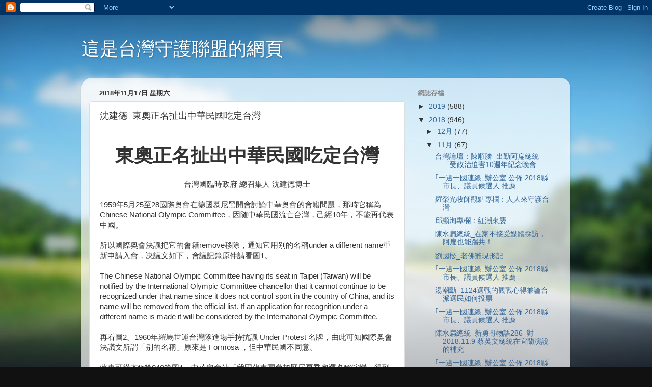

--- FILE ---
content_type: text/html; charset=UTF-8
request_url: https://alliancesafeguardingtaiwan.blogspot.com/2018/11/blog-post_42.html
body_size: 15275
content:
<!DOCTYPE html>
<html class='v2' dir='ltr' lang='zh-TW'>
<head>
<link href='https://www.blogger.com/static/v1/widgets/335934321-css_bundle_v2.css' rel='stylesheet' type='text/css'/>
<meta content='width=1100' name='viewport'/>
<meta content='text/html; charset=UTF-8' http-equiv='Content-Type'/>
<meta content='blogger' name='generator'/>
<link href='https://alliancesafeguardingtaiwan.blogspot.com/favicon.ico' rel='icon' type='image/x-icon'/>
<link href='http://alliancesafeguardingtaiwan.blogspot.com/2018/11/blog-post_42.html' rel='canonical'/>
<link rel="alternate" type="application/atom+xml" title="這是台灣守護聯盟的網頁 - Atom" href="https://alliancesafeguardingtaiwan.blogspot.com/feeds/posts/default" />
<link rel="alternate" type="application/rss+xml" title="這是台灣守護聯盟的網頁 - RSS" href="https://alliancesafeguardingtaiwan.blogspot.com/feeds/posts/default?alt=rss" />
<link rel="service.post" type="application/atom+xml" title="這是台灣守護聯盟的網頁 - Atom" href="https://www.blogger.com/feeds/3390720136854259028/posts/default" />

<link rel="alternate" type="application/atom+xml" title="這是台灣守護聯盟的網頁 - Atom" href="https://alliancesafeguardingtaiwan.blogspot.com/feeds/3622545334827847719/comments/default" />
<!--Can't find substitution for tag [blog.ieCssRetrofitLinks]-->
<link href='https://blogger.googleusercontent.com/img/b/R29vZ2xl/AVvXsEg0mr1eU2k7sdh0THCeQettInLktO3vJJdEmorbUG__Yg2_gAw9KLG-ErwWKQxZ-kG-pfGCg9qnfw1SA5IDsklTpDIgI50BS3D6tBfXXsMJmFNzDFOt_O0VRvYfwhhoXOOjiHxcvSRxrO56/s640/18-%25E6%25B2%2588%25E5%25BB%25BA%25E5%25BE%25B7_%25E6%259D%25B1%25E5%25A5%25A7%25E6%25AD%25A3%25E5%2590%258D%25E6%2589%25AF%25E5%2587%25BA%25E4%25B8%25AD%25E8%258F%25AF%25E6%25B0%2591%25E5%259C%258B%25E5%2590%2583%25E5%25AE%259A%25E5%258F%25B0%25E7%2581%25A3_%25E5%259C%25961.jpg' rel='image_src'/>
<meta content='http://alliancesafeguardingtaiwan.blogspot.com/2018/11/blog-post_42.html' property='og:url'/>
<meta content='沈建德_東奧正名扯出中華民國吃定台灣' property='og:title'/>
<meta content='  東奧正名扯出中華民國吃定台灣     台灣國臨時政府  總召集人  沈建德博士     1959 年 5 月 25 至 28 國際奥會在德國慕尼黑開會討論中華奥會的會籍問題，那時它稱為 Chinese National Olympic Committee ，因随中華民國流亡台...' property='og:description'/>
<meta content='https://blogger.googleusercontent.com/img/b/R29vZ2xl/AVvXsEg0mr1eU2k7sdh0THCeQettInLktO3vJJdEmorbUG__Yg2_gAw9KLG-ErwWKQxZ-kG-pfGCg9qnfw1SA5IDsklTpDIgI50BS3D6tBfXXsMJmFNzDFOt_O0VRvYfwhhoXOOjiHxcvSRxrO56/w1200-h630-p-k-no-nu/18-%25E6%25B2%2588%25E5%25BB%25BA%25E5%25BE%25B7_%25E6%259D%25B1%25E5%25A5%25A7%25E6%25AD%25A3%25E5%2590%258D%25E6%2589%25AF%25E5%2587%25BA%25E4%25B8%25AD%25E8%258F%25AF%25E6%25B0%2591%25E5%259C%258B%25E5%2590%2583%25E5%25AE%259A%25E5%258F%25B0%25E7%2581%25A3_%25E5%259C%25961.jpg' property='og:image'/>
<title>這是台灣守護聯盟的網頁: 沈建德_東奧正名扯出中華民國吃定台灣</title>
<style id='page-skin-1' type='text/css'><!--
/*-----------------------------------------------
Blogger Template Style
Name:     Picture Window
Designer: Blogger
URL:      www.blogger.com
----------------------------------------------- */
/* Content
----------------------------------------------- */
body {
font: normal normal 15px Arial, Tahoma, Helvetica, FreeSans, sans-serif;
color: #333333;
background: #111111 url(//themes.googleusercontent.com/image?id=1OACCYOE0-eoTRTfsBuX1NMN9nz599ufI1Jh0CggPFA_sK80AGkIr8pLtYRpNUKPmwtEa) repeat-x fixed top center;
}
html body .region-inner {
min-width: 0;
max-width: 100%;
width: auto;
}
.content-outer {
font-size: 90%;
}
a:link {
text-decoration:none;
color: #336699;
}
a:visited {
text-decoration:none;
color: #6699cc;
}
a:hover {
text-decoration:underline;
color: #33aaff;
}
.content-outer {
background: transparent none repeat scroll top left;
-moz-border-radius: 0;
-webkit-border-radius: 0;
-goog-ms-border-radius: 0;
border-radius: 0;
-moz-box-shadow: 0 0 0 rgba(0, 0, 0, .15);
-webkit-box-shadow: 0 0 0 rgba(0, 0, 0, .15);
-goog-ms-box-shadow: 0 0 0 rgba(0, 0, 0, .15);
box-shadow: 0 0 0 rgba(0, 0, 0, .15);
margin: 20px auto;
}
.content-inner {
padding: 0;
}
/* Header
----------------------------------------------- */
.header-outer {
background: transparent none repeat-x scroll top left;
_background-image: none;
color: #ffffff;
-moz-border-radius: 0;
-webkit-border-radius: 0;
-goog-ms-border-radius: 0;
border-radius: 0;
}
.Header img, .Header #header-inner {
-moz-border-radius: 0;
-webkit-border-radius: 0;
-goog-ms-border-radius: 0;
border-radius: 0;
}
.header-inner .Header .titlewrapper,
.header-inner .Header .descriptionwrapper {
padding-left: 0;
padding-right: 0;
}
.Header h1 {
font: normal normal 36px Arial, Tahoma, Helvetica, FreeSans, sans-serif;
text-shadow: 1px 1px 3px rgba(0, 0, 0, 0.3);
}
.Header h1 a {
color: #ffffff;
}
.Header .description {
font-size: 130%;
}
/* Tabs
----------------------------------------------- */
.tabs-inner {
margin: .5em 20px 0;
padding: 0;
}
.tabs-inner .section {
margin: 0;
}
.tabs-inner .widget ul {
padding: 0;
background: transparent none repeat scroll bottom;
-moz-border-radius: 0;
-webkit-border-radius: 0;
-goog-ms-border-radius: 0;
border-radius: 0;
}
.tabs-inner .widget li {
border: none;
}
.tabs-inner .widget li a {
display: inline-block;
padding: .5em 1em;
margin-right: .25em;
color: #ffffff;
font: normal normal 15px Arial, Tahoma, Helvetica, FreeSans, sans-serif;
-moz-border-radius: 10px 10px 0 0;
-webkit-border-top-left-radius: 10px;
-webkit-border-top-right-radius: 10px;
-goog-ms-border-radius: 10px 10px 0 0;
border-radius: 10px 10px 0 0;
background: transparent url(https://resources.blogblog.com/blogblog/data/1kt/transparent/black50.png) repeat scroll top left;
border-right: 1px solid transparent;
}
.tabs-inner .widget li:first-child a {
padding-left: 1.25em;
-moz-border-radius-topleft: 10px;
-moz-border-radius-bottomleft: 0;
-webkit-border-top-left-radius: 10px;
-webkit-border-bottom-left-radius: 0;
-goog-ms-border-top-left-radius: 10px;
-goog-ms-border-bottom-left-radius: 0;
border-top-left-radius: 10px;
border-bottom-left-radius: 0;
}
.tabs-inner .widget li.selected a,
.tabs-inner .widget li a:hover {
position: relative;
z-index: 1;
background: transparent url(https://resources.blogblog.com/blogblog/data/1kt/transparent/white80.png) repeat scroll bottom;
color: #336699;
-moz-box-shadow: 0 0 3px rgba(0, 0, 0, .15);
-webkit-box-shadow: 0 0 3px rgba(0, 0, 0, .15);
-goog-ms-box-shadow: 0 0 3px rgba(0, 0, 0, .15);
box-shadow: 0 0 3px rgba(0, 0, 0, .15);
}
/* Headings
----------------------------------------------- */
h2 {
font: bold normal 13px Arial, Tahoma, Helvetica, FreeSans, sans-serif;
text-transform: uppercase;
color: #888888;
margin: .5em 0;
}
/* Main
----------------------------------------------- */
.main-outer {
background: transparent url(https://resources.blogblog.com/blogblog/data/1kt/transparent/white80.png) repeat scroll top left;
-moz-border-radius: 20px 20px 0 0;
-webkit-border-top-left-radius: 20px;
-webkit-border-top-right-radius: 20px;
-webkit-border-bottom-left-radius: 0;
-webkit-border-bottom-right-radius: 0;
-goog-ms-border-radius: 20px 20px 0 0;
border-radius: 20px 20px 0 0;
-moz-box-shadow: 0 1px 3px rgba(0, 0, 0, .15);
-webkit-box-shadow: 0 1px 3px rgba(0, 0, 0, .15);
-goog-ms-box-shadow: 0 1px 3px rgba(0, 0, 0, .15);
box-shadow: 0 1px 3px rgba(0, 0, 0, .15);
}
.main-inner {
padding: 15px 20px 20px;
}
.main-inner .column-center-inner {
padding: 0 0;
}
.main-inner .column-left-inner {
padding-left: 0;
}
.main-inner .column-right-inner {
padding-right: 0;
}
/* Posts
----------------------------------------------- */
h3.post-title {
margin: 0;
font: normal normal 18px Arial, Tahoma, Helvetica, FreeSans, sans-serif;
}
.comments h4 {
margin: 1em 0 0;
font: normal normal 18px Arial, Tahoma, Helvetica, FreeSans, sans-serif;
}
.date-header span {
color: #333333;
}
.post-outer {
background-color: #ffffff;
border: solid 1px #dddddd;
-moz-border-radius: 5px;
-webkit-border-radius: 5px;
border-radius: 5px;
-goog-ms-border-radius: 5px;
padding: 15px 20px;
margin: 0 -20px 20px;
}
.post-body {
line-height: 1.4;
font-size: 110%;
position: relative;
}
.post-header {
margin: 0 0 1.5em;
color: #999999;
line-height: 1.6;
}
.post-footer {
margin: .5em 0 0;
color: #999999;
line-height: 1.6;
}
#blog-pager {
font-size: 140%
}
#comments .comment-author {
padding-top: 1.5em;
border-top: dashed 1px #ccc;
border-top: dashed 1px rgba(128, 128, 128, .5);
background-position: 0 1.5em;
}
#comments .comment-author:first-child {
padding-top: 0;
border-top: none;
}
.avatar-image-container {
margin: .2em 0 0;
}
/* Comments
----------------------------------------------- */
.comments .comments-content .icon.blog-author {
background-repeat: no-repeat;
background-image: url([data-uri]);
}
.comments .comments-content .loadmore a {
border-top: 1px solid #33aaff;
border-bottom: 1px solid #33aaff;
}
.comments .continue {
border-top: 2px solid #33aaff;
}
/* Widgets
----------------------------------------------- */
.widget ul, .widget #ArchiveList ul.flat {
padding: 0;
list-style: none;
}
.widget ul li, .widget #ArchiveList ul.flat li {
border-top: dashed 1px #ccc;
border-top: dashed 1px rgba(128, 128, 128, .5);
}
.widget ul li:first-child, .widget #ArchiveList ul.flat li:first-child {
border-top: none;
}
.widget .post-body ul {
list-style: disc;
}
.widget .post-body ul li {
border: none;
}
/* Footer
----------------------------------------------- */
.footer-outer {
color:#cccccc;
background: transparent url(https://resources.blogblog.com/blogblog/data/1kt/transparent/black50.png) repeat scroll top left;
-moz-border-radius: 0 0 20px 20px;
-webkit-border-top-left-radius: 0;
-webkit-border-top-right-radius: 0;
-webkit-border-bottom-left-radius: 20px;
-webkit-border-bottom-right-radius: 20px;
-goog-ms-border-radius: 0 0 20px 20px;
border-radius: 0 0 20px 20px;
-moz-box-shadow: 0 1px 3px rgba(0, 0, 0, .15);
-webkit-box-shadow: 0 1px 3px rgba(0, 0, 0, .15);
-goog-ms-box-shadow: 0 1px 3px rgba(0, 0, 0, .15);
box-shadow: 0 1px 3px rgba(0, 0, 0, .15);
}
.footer-inner {
padding: 10px 20px 20px;
}
.footer-outer a {
color: #99ccee;
}
.footer-outer a:visited {
color: #77aaee;
}
.footer-outer a:hover {
color: #33aaff;
}
.footer-outer .widget h2 {
color: #aaaaaa;
}
/* Mobile
----------------------------------------------- */
html body.mobile {
height: auto;
}
html body.mobile {
min-height: 480px;
background-size: 100% auto;
}
.mobile .body-fauxcolumn-outer {
background: transparent none repeat scroll top left;
}
html .mobile .mobile-date-outer, html .mobile .blog-pager {
border-bottom: none;
background: transparent url(https://resources.blogblog.com/blogblog/data/1kt/transparent/white80.png) repeat scroll top left;
margin-bottom: 10px;
}
.mobile .date-outer {
background: transparent url(https://resources.blogblog.com/blogblog/data/1kt/transparent/white80.png) repeat scroll top left;
}
.mobile .header-outer, .mobile .main-outer,
.mobile .post-outer, .mobile .footer-outer {
-moz-border-radius: 0;
-webkit-border-radius: 0;
-goog-ms-border-radius: 0;
border-radius: 0;
}
.mobile .content-outer,
.mobile .main-outer,
.mobile .post-outer {
background: inherit;
border: none;
}
.mobile .content-outer {
font-size: 100%;
}
.mobile-link-button {
background-color: #336699;
}
.mobile-link-button a:link, .mobile-link-button a:visited {
color: #ffffff;
}
.mobile-index-contents {
color: #333333;
}
.mobile .tabs-inner .PageList .widget-content {
background: transparent url(https://resources.blogblog.com/blogblog/data/1kt/transparent/white80.png) repeat scroll bottom;
color: #336699;
}
.mobile .tabs-inner .PageList .widget-content .pagelist-arrow {
border-left: 1px solid transparent;
}

--></style>
<style id='template-skin-1' type='text/css'><!--
body {
min-width: 960px;
}
.content-outer, .content-fauxcolumn-outer, .region-inner {
min-width: 960px;
max-width: 960px;
_width: 960px;
}
.main-inner .columns {
padding-left: 0px;
padding-right: 310px;
}
.main-inner .fauxcolumn-center-outer {
left: 0px;
right: 310px;
/* IE6 does not respect left and right together */
_width: expression(this.parentNode.offsetWidth -
parseInt("0px") -
parseInt("310px") + 'px');
}
.main-inner .fauxcolumn-left-outer {
width: 0px;
}
.main-inner .fauxcolumn-right-outer {
width: 310px;
}
.main-inner .column-left-outer {
width: 0px;
right: 100%;
margin-left: -0px;
}
.main-inner .column-right-outer {
width: 310px;
margin-right: -310px;
}
#layout {
min-width: 0;
}
#layout .content-outer {
min-width: 0;
width: 800px;
}
#layout .region-inner {
min-width: 0;
width: auto;
}
body#layout div.add_widget {
padding: 8px;
}
body#layout div.add_widget a {
margin-left: 32px;
}
--></style>
<style>
    body {background-image:url(\/\/themes.googleusercontent.com\/image?id=1OACCYOE0-eoTRTfsBuX1NMN9nz599ufI1Jh0CggPFA_sK80AGkIr8pLtYRpNUKPmwtEa);}
    
@media (max-width: 200px) { body {background-image:url(\/\/themes.googleusercontent.com\/image?id=1OACCYOE0-eoTRTfsBuX1NMN9nz599ufI1Jh0CggPFA_sK80AGkIr8pLtYRpNUKPmwtEa&options=w200);}}
@media (max-width: 400px) and (min-width: 201px) { body {background-image:url(\/\/themes.googleusercontent.com\/image?id=1OACCYOE0-eoTRTfsBuX1NMN9nz599ufI1Jh0CggPFA_sK80AGkIr8pLtYRpNUKPmwtEa&options=w400);}}
@media (max-width: 800px) and (min-width: 401px) { body {background-image:url(\/\/themes.googleusercontent.com\/image?id=1OACCYOE0-eoTRTfsBuX1NMN9nz599ufI1Jh0CggPFA_sK80AGkIr8pLtYRpNUKPmwtEa&options=w800);}}
@media (max-width: 1200px) and (min-width: 801px) { body {background-image:url(\/\/themes.googleusercontent.com\/image?id=1OACCYOE0-eoTRTfsBuX1NMN9nz599ufI1Jh0CggPFA_sK80AGkIr8pLtYRpNUKPmwtEa&options=w1200);}}
/* Last tag covers anything over one higher than the previous max-size cap. */
@media (min-width: 1201px) { body {background-image:url(\/\/themes.googleusercontent.com\/image?id=1OACCYOE0-eoTRTfsBuX1NMN9nz599ufI1Jh0CggPFA_sK80AGkIr8pLtYRpNUKPmwtEa&options=w1600);}}
  </style>
<link href='https://www.blogger.com/dyn-css/authorization.css?targetBlogID=3390720136854259028&amp;zx=f1bc29a0-6307-4f95-ab4d-ef8225d3a9ec' media='none' onload='if(media!=&#39;all&#39;)media=&#39;all&#39;' rel='stylesheet'/><noscript><link href='https://www.blogger.com/dyn-css/authorization.css?targetBlogID=3390720136854259028&amp;zx=f1bc29a0-6307-4f95-ab4d-ef8225d3a9ec' rel='stylesheet'/></noscript>
<meta name='google-adsense-platform-account' content='ca-host-pub-1556223355139109'/>
<meta name='google-adsense-platform-domain' content='blogspot.com'/>

<!-- data-ad-client=ca-pub-6061807380329808 -->

</head>
<body class='loading variant-open'>
<div class='navbar section' id='navbar' name='導覽列'><div class='widget Navbar' data-version='1' id='Navbar1'><script type="text/javascript">
    function setAttributeOnload(object, attribute, val) {
      if(window.addEventListener) {
        window.addEventListener('load',
          function(){ object[attribute] = val; }, false);
      } else {
        window.attachEvent('onload', function(){ object[attribute] = val; });
      }
    }
  </script>
<div id="navbar-iframe-container"></div>
<script type="text/javascript" src="https://apis.google.com/js/platform.js"></script>
<script type="text/javascript">
      gapi.load("gapi.iframes:gapi.iframes.style.bubble", function() {
        if (gapi.iframes && gapi.iframes.getContext) {
          gapi.iframes.getContext().openChild({
              url: 'https://www.blogger.com/navbar/3390720136854259028?po\x3d3622545334827847719\x26origin\x3dhttps://alliancesafeguardingtaiwan.blogspot.com',
              where: document.getElementById("navbar-iframe-container"),
              id: "navbar-iframe"
          });
        }
      });
    </script><script type="text/javascript">
(function() {
var script = document.createElement('script');
script.type = 'text/javascript';
script.src = '//pagead2.googlesyndication.com/pagead/js/google_top_exp.js';
var head = document.getElementsByTagName('head')[0];
if (head) {
head.appendChild(script);
}})();
</script>
</div></div>
<div class='body-fauxcolumns'>
<div class='fauxcolumn-outer body-fauxcolumn-outer'>
<div class='cap-top'>
<div class='cap-left'></div>
<div class='cap-right'></div>
</div>
<div class='fauxborder-left'>
<div class='fauxborder-right'></div>
<div class='fauxcolumn-inner'>
</div>
</div>
<div class='cap-bottom'>
<div class='cap-left'></div>
<div class='cap-right'></div>
</div>
</div>
</div>
<div class='content'>
<div class='content-fauxcolumns'>
<div class='fauxcolumn-outer content-fauxcolumn-outer'>
<div class='cap-top'>
<div class='cap-left'></div>
<div class='cap-right'></div>
</div>
<div class='fauxborder-left'>
<div class='fauxborder-right'></div>
<div class='fauxcolumn-inner'>
</div>
</div>
<div class='cap-bottom'>
<div class='cap-left'></div>
<div class='cap-right'></div>
</div>
</div>
</div>
<div class='content-outer'>
<div class='content-cap-top cap-top'>
<div class='cap-left'></div>
<div class='cap-right'></div>
</div>
<div class='fauxborder-left content-fauxborder-left'>
<div class='fauxborder-right content-fauxborder-right'></div>
<div class='content-inner'>
<header>
<div class='header-outer'>
<div class='header-cap-top cap-top'>
<div class='cap-left'></div>
<div class='cap-right'></div>
</div>
<div class='fauxborder-left header-fauxborder-left'>
<div class='fauxborder-right header-fauxborder-right'></div>
<div class='region-inner header-inner'>
<div class='header section' id='header' name='標頭'><div class='widget Header' data-version='1' id='Header1'>
<div id='header-inner'>
<div class='titlewrapper'>
<h1 class='title'>
<a href='https://alliancesafeguardingtaiwan.blogspot.com/'>
這是台灣守護聯盟的網頁
</a>
</h1>
</div>
<div class='descriptionwrapper'>
<p class='description'><span>
</span></p>
</div>
</div>
</div></div>
</div>
</div>
<div class='header-cap-bottom cap-bottom'>
<div class='cap-left'></div>
<div class='cap-right'></div>
</div>
</div>
</header>
<div class='tabs-outer'>
<div class='tabs-cap-top cap-top'>
<div class='cap-left'></div>
<div class='cap-right'></div>
</div>
<div class='fauxborder-left tabs-fauxborder-left'>
<div class='fauxborder-right tabs-fauxborder-right'></div>
<div class='region-inner tabs-inner'>
<div class='tabs no-items section' id='crosscol' name='跨欄區'></div>
<div class='tabs no-items section' id='crosscol-overflow' name='Cross-Column 2'></div>
</div>
</div>
<div class='tabs-cap-bottom cap-bottom'>
<div class='cap-left'></div>
<div class='cap-right'></div>
</div>
</div>
<div class='main-outer'>
<div class='main-cap-top cap-top'>
<div class='cap-left'></div>
<div class='cap-right'></div>
</div>
<div class='fauxborder-left main-fauxborder-left'>
<div class='fauxborder-right main-fauxborder-right'></div>
<div class='region-inner main-inner'>
<div class='columns fauxcolumns'>
<div class='fauxcolumn-outer fauxcolumn-center-outer'>
<div class='cap-top'>
<div class='cap-left'></div>
<div class='cap-right'></div>
</div>
<div class='fauxborder-left'>
<div class='fauxborder-right'></div>
<div class='fauxcolumn-inner'>
</div>
</div>
<div class='cap-bottom'>
<div class='cap-left'></div>
<div class='cap-right'></div>
</div>
</div>
<div class='fauxcolumn-outer fauxcolumn-left-outer'>
<div class='cap-top'>
<div class='cap-left'></div>
<div class='cap-right'></div>
</div>
<div class='fauxborder-left'>
<div class='fauxborder-right'></div>
<div class='fauxcolumn-inner'>
</div>
</div>
<div class='cap-bottom'>
<div class='cap-left'></div>
<div class='cap-right'></div>
</div>
</div>
<div class='fauxcolumn-outer fauxcolumn-right-outer'>
<div class='cap-top'>
<div class='cap-left'></div>
<div class='cap-right'></div>
</div>
<div class='fauxborder-left'>
<div class='fauxborder-right'></div>
<div class='fauxcolumn-inner'>
</div>
</div>
<div class='cap-bottom'>
<div class='cap-left'></div>
<div class='cap-right'></div>
</div>
</div>
<!-- corrects IE6 width calculation -->
<div class='columns-inner'>
<div class='column-center-outer'>
<div class='column-center-inner'>
<div class='main section' id='main' name='主版面'><div class='widget Blog' data-version='1' id='Blog1'>
<div class='blog-posts hfeed'>

          <div class="date-outer">
        
<h2 class='date-header'><span>2018年11月17日 星期六</span></h2>

          <div class="date-posts">
        
<div class='post-outer'>
<div class='post hentry uncustomized-post-template' itemprop='blogPost' itemscope='itemscope' itemtype='http://schema.org/BlogPosting'>
<meta content='https://blogger.googleusercontent.com/img/b/R29vZ2xl/AVvXsEg0mr1eU2k7sdh0THCeQettInLktO3vJJdEmorbUG__Yg2_gAw9KLG-ErwWKQxZ-kG-pfGCg9qnfw1SA5IDsklTpDIgI50BS3D6tBfXXsMJmFNzDFOt_O0VRvYfwhhoXOOjiHxcvSRxrO56/s640/18-%25E6%25B2%2588%25E5%25BB%25BA%25E5%25BE%25B7_%25E6%259D%25B1%25E5%25A5%25A7%25E6%25AD%25A3%25E5%2590%258D%25E6%2589%25AF%25E5%2587%25BA%25E4%25B8%25AD%25E8%258F%25AF%25E6%25B0%2591%25E5%259C%258B%25E5%2590%2583%25E5%25AE%259A%25E5%258F%25B0%25E7%2581%25A3_%25E5%259C%25961.jpg' itemprop='image_url'/>
<meta content='3390720136854259028' itemprop='blogId'/>
<meta content='3622545334827847719' itemprop='postId'/>
<a name='3622545334827847719'></a>
<h3 class='post-title entry-title' itemprop='name'>
沈建德_東奧正名扯出中華民國吃定台灣
</h3>
<div class='post-header'>
<div class='post-header-line-1'></div>
</div>
<div class='post-body entry-content' id='post-body-3622545334827847719' itemprop='description articleBody'>
<br />
<div align="center" class="MsoNormal" style="text-align: center;">
<b><span style="font-family: &quot;新細明體&quot;,serif; font-size: 28.0pt; mso-ascii-font-family: Calibri; mso-ascii-theme-font: minor-latin; mso-fareast-font-family: 新細明體; mso-fareast-theme-font: minor-fareast; mso-hansi-font-family: Calibri; mso-hansi-theme-font: minor-latin;">東奧正名扯出中華民國吃定台灣</span></b><b><span lang="EN-US" style="font-size: 28.0pt;"><o:p></o:p></span></b></div>
<div class="MsoNormal">
<br /></div>
<div align="center" class="MsoNormal" style="text-align: center;">
<span style="font-family: &quot;新細明體&quot;,serif; mso-ascii-font-family: Calibri; mso-ascii-theme-font: minor-latin; mso-fareast-font-family: 新細明體; mso-fareast-theme-font: minor-fareast; mso-hansi-font-family: Calibri; mso-hansi-theme-font: minor-latin;">台灣國臨時政府</span> <span style="font-family: &quot;新細明體&quot;,serif; mso-ascii-font-family: Calibri; mso-ascii-theme-font: minor-latin; mso-fareast-font-family: 新細明體; mso-fareast-theme-font: minor-fareast; mso-hansi-font-family: Calibri; mso-hansi-theme-font: minor-latin;">總召集人</span> <span style="font-family: &quot;新細明體&quot;,serif; mso-ascii-font-family: Calibri; mso-ascii-theme-font: minor-latin; mso-fareast-font-family: 新細明體; mso-fareast-theme-font: minor-fareast; mso-hansi-font-family: Calibri; mso-hansi-theme-font: minor-latin;">沈建德博士</span><span lang="EN-US"><o:p></o:p></span></div>
<div class="MsoNormal">
<br /></div>
<div class="MsoNormal">
<span lang="EN-US">1959</span><span style="font-family: &quot;新細明體&quot;,serif; mso-ascii-font-family: Calibri; mso-ascii-theme-font: minor-latin; mso-fareast-font-family: 新細明體; mso-fareast-theme-font: minor-fareast; mso-hansi-font-family: Calibri; mso-hansi-theme-font: minor-latin;">年</span><span lang="EN-US">5</span><span style="font-family: &quot;新細明體&quot;,serif; mso-ascii-font-family: Calibri; mso-ascii-theme-font: minor-latin; mso-fareast-font-family: 新細明體; mso-fareast-theme-font: minor-fareast; mso-hansi-font-family: Calibri; mso-hansi-theme-font: minor-latin;">月</span><span lang="EN-US">25</span><span style="font-family: &quot;新細明體&quot;,serif; mso-ascii-font-family: Calibri; mso-ascii-theme-font: minor-latin; mso-fareast-font-family: 新細明體; mso-fareast-theme-font: minor-fareast; mso-hansi-font-family: Calibri; mso-hansi-theme-font: minor-latin;">至</span><span lang="EN-US">28</span><span style="font-family: &quot;新細明體&quot;,serif; mso-ascii-font-family: Calibri; mso-ascii-theme-font: minor-latin; mso-fareast-font-family: 新細明體; mso-fareast-theme-font: minor-fareast; mso-hansi-font-family: Calibri; mso-hansi-theme-font: minor-latin;">國際奥會在德國慕尼黑開會討論中華奥會的會籍問題&#65292;那時它稱為</span><span lang="EN-US">Chinese National Olympic Committee</span><span style="font-family: &quot;新細明體&quot;,serif; mso-ascii-font-family: Calibri; mso-ascii-theme-font: minor-latin; mso-fareast-font-family: 新細明體; mso-fareast-theme-font: minor-fareast; mso-hansi-font-family: Calibri; mso-hansi-theme-font: minor-latin;">&#65292;因随中華民國流亡台灣&#65292;己經</span><span lang="EN-US">10</span><span style="font-family: &quot;新細明體&quot;,serif; mso-ascii-font-family: Calibri; mso-ascii-theme-font: minor-latin; mso-fareast-font-family: 新細明體; mso-fareast-theme-font: minor-fareast; mso-hansi-font-family: Calibri; mso-hansi-theme-font: minor-latin;">年&#65292;不能再代表中國&#12290;</span><span lang="EN-US"><o:p></o:p></span></div>
<div class="MsoNormal">
<br /></div>
<div class="MsoNormal">
<span style="font-family: &quot;新細明體&quot;,serif; mso-ascii-font-family: Calibri; mso-ascii-theme-font: minor-latin; mso-fareast-font-family: 新細明體; mso-fareast-theme-font: minor-fareast; mso-hansi-font-family: Calibri; mso-hansi-theme-font: minor-latin;">所以國際奥會決議把它的會籍</span><span lang="EN-US">remove</span><span style="font-family: &quot;新細明體&quot;,serif; mso-ascii-font-family: Calibri; mso-ascii-theme-font: minor-latin; mso-fareast-font-family: 新細明體; mso-fareast-theme-font: minor-fareast; mso-hansi-font-family: Calibri; mso-hansi-theme-font: minor-latin;">移除&#65292;通知它用别的名稱</span><span lang="EN-US">under a different name</span><span style="font-family: &quot;新細明體&quot;,serif; mso-ascii-font-family: Calibri; mso-ascii-theme-font: minor-latin; mso-fareast-font-family: 新細明體; mso-fareast-theme-font: minor-fareast; mso-hansi-font-family: Calibri; mso-hansi-theme-font: minor-latin;">重新申請入會&#65292;决議文如下&#65292;會議記錄原件請看圖</span><span lang="EN-US">1</span><span style="font-family: &quot;新細明體&quot;,serif; mso-ascii-font-family: Calibri; mso-ascii-theme-font: minor-latin; mso-fareast-font-family: 新細明體; mso-fareast-theme-font: minor-fareast; mso-hansi-font-family: Calibri; mso-hansi-theme-font: minor-latin;">&#12290;</span><span lang="EN-US"><o:p></o:p></span></div>
<div class="MsoNormal">
<br /></div>
<div class="MsoNormal">
<span lang="EN-US">The Chinese National Olympic Committee
having its seat in Taipei (Taiwan) will be notified by the International
Olympic Committee chancellor that it cannot continue to be recognized under
that name since it does not control sport in the country of China, and its name
will be removed from the official list. If an application for recognition under
a different name is made it will be considered by the International Olympic
Committee.<o:p></o:p></span></div>
<div class="MsoNormal">
<br /></div>
<div class="MsoNormal">
<span style="font-family: &quot;新細明體&quot;,serif; mso-ascii-font-family: Calibri; mso-ascii-theme-font: minor-latin; mso-fareast-font-family: 新細明體; mso-fareast-theme-font: minor-fareast; mso-hansi-font-family: Calibri; mso-hansi-theme-font: minor-latin;">再看圖</span><span lang="EN-US">2</span><span style="font-family: &quot;新細明體&quot;,serif; mso-ascii-font-family: Calibri; mso-ascii-theme-font: minor-latin; mso-fareast-font-family: 新細明體; mso-fareast-theme-font: minor-fareast; mso-hansi-font-family: Calibri; mso-hansi-theme-font: minor-latin;">&#12290;</span><span lang="EN-US">1960</span><span style="font-family: &quot;新細明體&quot;,serif; mso-ascii-font-family: Calibri; mso-ascii-theme-font: minor-latin; mso-fareast-font-family: 新細明體; mso-fareast-theme-font: minor-fareast; mso-hansi-font-family: Calibri; mso-hansi-theme-font: minor-latin;">年羅馬世運台灣隊進場手持抗議</span><span lang="EN-US"> Under Protest </span><span style="font-family: &quot;新細明體&quot;,serif; mso-ascii-font-family: Calibri; mso-ascii-theme-font: minor-latin; mso-fareast-font-family: 新細明體; mso-fareast-theme-font: minor-fareast; mso-hansi-font-family: Calibri; mso-hansi-theme-font: minor-latin;">名牌&#65292;由此可知國際奥會決議文所謂&#12300;别的名稱&#12301;原來是</span><span lang="EN-US"> Formosa </span><span style="font-family: &quot;新細明體&quot;,serif; mso-ascii-font-family: Calibri; mso-ascii-theme-font: minor-latin; mso-fareast-font-family: 新細明體; mso-fareast-theme-font: minor-fareast; mso-hansi-font-family: Calibri; mso-hansi-theme-font: minor-latin;">&#65292;但中華民國不同意&#12290;</span><span lang="EN-US"><o:p></o:p></span></div>
<div class="MsoNormal">
<br /></div>
<div class="MsoNormal">
<span style="font-family: &quot;新細明體&quot;,serif; mso-ascii-font-family: Calibri; mso-ascii-theme-font: minor-latin; mso-fareast-font-family: 新細明體; mso-fareast-theme-font: minor-fareast; mso-hansi-font-family: Calibri; mso-hansi-theme-font: minor-latin;">此事可從本</span><span lang="EN-US">fb</span><span style="font-family: &quot;新細明體&quot;,serif; mso-ascii-font-family: Calibri; mso-ascii-theme-font: minor-latin; mso-fareast-font-family: 新細明體; mso-fareast-theme-font: minor-fareast; mso-hansi-font-family: Calibri; mso-hansi-theme-font: minor-latin;">第</span><span lang="EN-US">840</span><span style="font-family: &quot;新細明體&quot;,serif; mso-ascii-font-family: Calibri; mso-ascii-theme-font: minor-latin; mso-fareast-font-family: 新細明體; mso-fareast-theme-font: minor-fareast; mso-hansi-font-family: Calibri; mso-hansi-theme-font: minor-latin;">篇圖</span><span lang="EN-US">1</span><span style="font-family: &quot;新細明體&quot;,serif; mso-ascii-font-family: Calibri; mso-ascii-theme-font: minor-latin; mso-fareast-font-family: 新細明體; mso-fareast-theme-font: minor-fareast; mso-hansi-font-family: Calibri; mso-hansi-theme-font: minor-latin;">&#65292;中華奧會站&#12300;我國代表團參加歷屆夏季奧運名稱演變&#12301;得到證明&#65292;</span><span lang="EN-US">1960</span><span style="font-family: &quot;新細明體&quot;,serif; mso-ascii-font-family: Calibri; mso-ascii-theme-font: minor-latin; mso-fareast-font-family: 新細明體; mso-fareast-theme-font: minor-fareast; mso-hansi-font-family: Calibri; mso-hansi-theme-font: minor-latin;">年羅馬世運參賽名稱被指定為</span><span lang="EN-US">Formosa</span><span style="font-family: &quot;新細明體&quot;,serif; mso-ascii-font-family: Calibri; mso-ascii-theme-font: minor-latin; mso-fareast-font-family: 新細明體; mso-fareast-theme-font: minor-fareast; mso-hansi-font-family: Calibri; mso-hansi-theme-font: minor-latin;">&#65292;但中華民國不甩&#12290;</span><span lang="EN-US"><o:p></o:p></span></div>
<div class="MsoNormal">
<br /></div>
<br />
<div class="MsoNormal">
<span style="font-family: &quot;新細明體&quot;,serif; mso-ascii-font-family: Calibri; mso-ascii-theme-font: minor-latin; mso-fareast-font-family: 新細明體; mso-fareast-theme-font: minor-fareast; mso-hansi-font-family: Calibri; mso-hansi-theme-font: minor-latin;">這是</span><span lang="EN-US">1960</span><span style="font-family: &quot;新細明體&quot;,serif; mso-ascii-font-family: Calibri; mso-ascii-theme-font: minor-latin; mso-fareast-font-family: 新細明體; mso-fareast-theme-font: minor-fareast; mso-hansi-font-family: Calibri; mso-hansi-theme-font: minor-latin;">年的事&#12290;</span><span lang="EN-US">1971</span><span style="font-family: &quot;新細明體&quot;,serif; mso-ascii-font-family: Calibri; mso-ascii-theme-font: minor-latin; mso-fareast-font-family: 新細明體; mso-fareast-theme-font: minor-fareast; mso-hansi-font-family: Calibri; mso-hansi-theme-font: minor-latin;">年中共即將進入聯合國&#65292;若我們改稱台灣就可留在聯合國&#65292;但&#12300;他們&#12301;不要&#65292;寧可讓台灣被&#12300;他們&#12301;的祖國併吞也不用台灣&#12290;</span><span lang="EN-US"><o:p></o:p></span></div>
<br />
<br />
<div class="separator" style="clear: both; text-align: center;">
<a href="https://blogger.googleusercontent.com/img/b/R29vZ2xl/AVvXsEg0mr1eU2k7sdh0THCeQettInLktO3vJJdEmorbUG__Yg2_gAw9KLG-ErwWKQxZ-kG-pfGCg9qnfw1SA5IDsklTpDIgI50BS3D6tBfXXsMJmFNzDFOt_O0VRvYfwhhoXOOjiHxcvSRxrO56/s1600/18-%25E6%25B2%2588%25E5%25BB%25BA%25E5%25BE%25B7_%25E6%259D%25B1%25E5%25A5%25A7%25E6%25AD%25A3%25E5%2590%258D%25E6%2589%25AF%25E5%2587%25BA%25E4%25B8%25AD%25E8%258F%25AF%25E6%25B0%2591%25E5%259C%258B%25E5%2590%2583%25E5%25AE%259A%25E5%258F%25B0%25E7%2581%25A3_%25E5%259C%25961.jpg" imageanchor="1" style="margin-left: 1em; margin-right: 1em;"><img border="0" data-original-height="485" data-original-width="479" height="640" src="https://blogger.googleusercontent.com/img/b/R29vZ2xl/AVvXsEg0mr1eU2k7sdh0THCeQettInLktO3vJJdEmorbUG__Yg2_gAw9KLG-ErwWKQxZ-kG-pfGCg9qnfw1SA5IDsklTpDIgI50BS3D6tBfXXsMJmFNzDFOt_O0VRvYfwhhoXOOjiHxcvSRxrO56/s640/18-%25E6%25B2%2588%25E5%25BB%25BA%25E5%25BE%25B7_%25E6%259D%25B1%25E5%25A5%25A7%25E6%25AD%25A3%25E5%2590%258D%25E6%2589%25AF%25E5%2587%25BA%25E4%25B8%25AD%25E8%258F%25AF%25E6%25B0%2591%25E5%259C%258B%25E5%2590%2583%25E5%25AE%259A%25E5%258F%25B0%25E7%2581%25A3_%25E5%259C%25961.jpg" width="632" /></a></div>
<br />
<div class="MsoNormal">
<span style="font-family: &quot;新細明體&quot;,serif; mso-ascii-font-family: Calibri; mso-ascii-theme-font: minor-latin; mso-fareast-font-family: 新細明體; mso-fareast-theme-font: minor-fareast; mso-hansi-font-family: Calibri; mso-hansi-theme-font: minor-latin;">圖</span><span lang="EN-US">1. </span><span style="font-family: &quot;新細明體&quot;,serif; mso-ascii-font-family: Calibri; mso-ascii-theme-font: minor-latin; mso-fareast-font-family: 新細明體; mso-fareast-theme-font: minor-fareast; mso-hansi-font-family: Calibri; mso-hansi-theme-font: minor-latin;">國際奥會主席布倫達治主持的會議記錄原件&#65292;決議移除中華奥會會籍&#12290;</span><span lang="EN-US"><o:p></o:p></span></div>
<div class="MsoNormal">
<span style="font-family: &quot;新細明體&quot;,serif; mso-ascii-font-family: Calibri; mso-ascii-theme-font: minor-latin; mso-fareast-font-family: 新細明體; mso-fareast-theme-font: minor-fareast; mso-hansi-font-family: Calibri; mso-hansi-theme-font: minor-latin;"><br /></span></div>
<br />
<div class="separator" style="clear: both; text-align: center;">
<a href="https://blogger.googleusercontent.com/img/b/R29vZ2xl/AVvXsEg-i3ZNEETl3UC6tHND6upXNOqD89BoP3bry2p2KtfFGrS9ItA5MuUA7IvY_6RPDSQHQ4QsVnSH5jVCHMwCN6FNtSg2Yw3Te7Q-X7yX5gMvd1qPEgbC9ndn5biGEKlTEnuGniOyMY9rcEw1/s1600/18-%25E6%25B2%2588%25E5%25BB%25BA%25E5%25BE%25B7_%25E6%259D%25B1%25E5%25A5%25A7%25E6%25AD%25A3%25E5%2590%258D%25E6%2589%25AF%25E5%2587%25BA%25E4%25B8%25AD%25E8%258F%25AF%25E6%25B0%2591%25E5%259C%258B%25E5%2590%2583%25E5%25AE%259A%25E5%258F%25B0%25E7%2581%25A3_%25E5%259C%25962.jpg" imageanchor="1" style="margin-left: 1em; margin-right: 1em;"><img border="0" data-original-height="528" data-original-width="800" height="422" src="https://blogger.googleusercontent.com/img/b/R29vZ2xl/AVvXsEg-i3ZNEETl3UC6tHND6upXNOqD89BoP3bry2p2KtfFGrS9ItA5MuUA7IvY_6RPDSQHQ4QsVnSH5jVCHMwCN6FNtSg2Yw3Te7Q-X7yX5gMvd1qPEgbC9ndn5biGEKlTEnuGniOyMY9rcEw1/s640/18-%25E6%25B2%2588%25E5%25BB%25BA%25E5%25BE%25B7_%25E6%259D%25B1%25E5%25A5%25A7%25E6%25AD%25A3%25E5%2590%258D%25E6%2589%25AF%25E5%2587%25BA%25E4%25B8%25AD%25E8%258F%25AF%25E6%25B0%2591%25E5%259C%258B%25E5%2590%2583%25E5%25AE%259A%25E5%258F%25B0%25E7%2581%25A3_%25E5%259C%25962.jpg" width="640" /></a></div>
<br />
<br />
<div class="MsoNormal">
<span style="font-family: &quot;新細明體&quot;,serif; mso-ascii-font-family: Calibri; mso-ascii-theme-font: minor-latin; mso-fareast-font-family: 新細明體; mso-fareast-theme-font: minor-fareast; mso-hansi-font-family: Calibri; mso-hansi-theme-font: minor-latin;">圖</span><span lang="EN-US">2. 1960</span><span style="font-family: &quot;新細明體&quot;,serif; mso-ascii-font-family: Calibri; mso-ascii-theme-font: minor-latin; mso-fareast-font-family: 新細明體; mso-fareast-theme-font: minor-fareast; mso-hansi-font-family: Calibri; mso-hansi-theme-font: minor-latin;">年羅馬世運台灣隊進場&#65292;規定用</span><span lang="EN-US">Formosa</span><span style="font-family: &quot;新細明體&quot;,serif; mso-ascii-font-family: Calibri; mso-ascii-theme-font: minor-latin; mso-fareast-font-family: 新細明體; mso-fareast-theme-font: minor-fareast; mso-hansi-font-family: Calibri; mso-hansi-theme-font: minor-latin;">的名牌&#65292;但是不用&#65292;改拿</span><span lang="EN-US"> Under Protest </span><span style="font-family: &quot;新細明體&quot;,serif; mso-ascii-font-family: Calibri; mso-ascii-theme-font: minor-latin; mso-fareast-font-family: 新細明體; mso-fareast-theme-font: minor-fareast; mso-hansi-font-family: Calibri; mso-hansi-theme-font: minor-latin;">&#12290;有比較便宜嗎&#65311;現在看來&#65292;對台灣是爛棋&#65292;對中國是好棋&#12290;</span><span lang="EN-US"><o:p></o:p></span></div>
<br />
<div style='clear: both;'></div>
</div>
<div class='post-footer'>
<div class='post-footer-line post-footer-line-1'>
<span class='post-author vcard'>
張貼者&#65306;
<span class='fn' itemprop='author' itemscope='itemscope' itemtype='http://schema.org/Person'>
<meta content='https://www.blogger.com/profile/02412139107235569537' itemprop='url'/>
<a class='g-profile' href='https://www.blogger.com/profile/02412139107235569537' rel='author' title='author profile'>
<span itemprop='name'>台灣守護聯盟</span>
</a>
</span>
</span>
<span class='post-timestamp'>
於
<meta content='http://alliancesafeguardingtaiwan.blogspot.com/2018/11/blog-post_42.html' itemprop='url'/>
<a class='timestamp-link' href='https://alliancesafeguardingtaiwan.blogspot.com/2018/11/blog-post_42.html' rel='bookmark' title='permanent link'><abbr class='published' itemprop='datePublished' title='2018-11-17T20:01:00-08:00'>晚上8:01</abbr></a>
</span>
<span class='post-comment-link'>
</span>
<span class='post-icons'>
<span class='item-control blog-admin pid-1451487583'>
<a href='https://www.blogger.com/post-edit.g?blogID=3390720136854259028&postID=3622545334827847719&from=pencil' title='編輯文章'>
<img alt='' class='icon-action' height='18' src='https://resources.blogblog.com/img/icon18_edit_allbkg.gif' width='18'/>
</a>
</span>
</span>
<div class='post-share-buttons goog-inline-block'>
<a class='goog-inline-block share-button sb-email' href='https://www.blogger.com/share-post.g?blogID=3390720136854259028&postID=3622545334827847719&target=email' target='_blank' title='以電子郵件傳送這篇文章'><span class='share-button-link-text'>以電子郵件傳送這篇文章</span></a><a class='goog-inline-block share-button sb-blog' href='https://www.blogger.com/share-post.g?blogID=3390720136854259028&postID=3622545334827847719&target=blog' onclick='window.open(this.href, "_blank", "height=270,width=475"); return false;' target='_blank' title='BlogThis！'><span class='share-button-link-text'>BlogThis&#65281;</span></a><a class='goog-inline-block share-button sb-twitter' href='https://www.blogger.com/share-post.g?blogID=3390720136854259028&postID=3622545334827847719&target=twitter' target='_blank' title='分享至 X'><span class='share-button-link-text'>分享至 X</span></a><a class='goog-inline-block share-button sb-facebook' href='https://www.blogger.com/share-post.g?blogID=3390720136854259028&postID=3622545334827847719&target=facebook' onclick='window.open(this.href, "_blank", "height=430,width=640"); return false;' target='_blank' title='分享至 Facebook'><span class='share-button-link-text'>分享至 Facebook</span></a><a class='goog-inline-block share-button sb-pinterest' href='https://www.blogger.com/share-post.g?blogID=3390720136854259028&postID=3622545334827847719&target=pinterest' target='_blank' title='分享到 Pinterest'><span class='share-button-link-text'>分享到 Pinterest</span></a>
</div>
</div>
<div class='post-footer-line post-footer-line-2'>
<span class='post-labels'>
標籤&#65306;
<a href='https://alliancesafeguardingtaiwan.blogspot.com/search/label/2018-11-16%E5%AE%88%E8%AD%B7%E5%91%A8%E5%88%8A%E7%AC%AC357' rel='tag'>2018-11-16守護周刊第357</a>
</span>
</div>
<div class='post-footer-line post-footer-line-3'>
<span class='post-location'>
</span>
</div>
</div>
</div>
<div class='comments' id='comments'>
<a name='comments'></a>
<h4>沒有留言:</h4>
<div id='Blog1_comments-block-wrapper'>
<dl class='avatar-comment-indent' id='comments-block'>
</dl>
</div>
<p class='comment-footer'>
<div class='comment-form'>
<a name='comment-form'></a>
<h4 id='comment-post-message'>張貼留言</h4>
<p>
</p>
<a href='https://www.blogger.com/comment/frame/3390720136854259028?po=3622545334827847719&hl=zh-TW&saa=85391&origin=https://alliancesafeguardingtaiwan.blogspot.com' id='comment-editor-src'></a>
<iframe allowtransparency='true' class='blogger-iframe-colorize blogger-comment-from-post' frameborder='0' height='410px' id='comment-editor' name='comment-editor' src='' width='100%'></iframe>
<script src='https://www.blogger.com/static/v1/jsbin/2830521187-comment_from_post_iframe.js' type='text/javascript'></script>
<script type='text/javascript'>
      BLOG_CMT_createIframe('https://www.blogger.com/rpc_relay.html');
    </script>
</div>
</p>
</div>
</div>

        </div></div>
      
</div>
<div class='blog-pager' id='blog-pager'>
<span id='blog-pager-newer-link'>
<a class='blog-pager-newer-link' href='https://alliancesafeguardingtaiwan.blogspot.com/2018/11/2018_12.html' id='Blog1_blog-pager-newer-link' title='較新的文章'>較新的文章</a>
</span>
<span id='blog-pager-older-link'>
<a class='blog-pager-older-link' href='https://alliancesafeguardingtaiwan.blogspot.com/2018/11/blog-post_25.html' id='Blog1_blog-pager-older-link' title='較舊的文章'>較舊的文章</a>
</span>
<a class='home-link' href='https://alliancesafeguardingtaiwan.blogspot.com/'>首頁</a>
</div>
<div class='clear'></div>
<div class='post-feeds'>
<div class='feed-links'>
訂閱&#65306;
<a class='feed-link' href='https://alliancesafeguardingtaiwan.blogspot.com/feeds/3622545334827847719/comments/default' target='_blank' type='application/atom+xml'>張貼留言 (Atom)</a>
</div>
</div>
</div></div>
</div>
</div>
<div class='column-left-outer'>
<div class='column-left-inner'>
<aside>
</aside>
</div>
</div>
<div class='column-right-outer'>
<div class='column-right-inner'>
<aside>
<div class='sidebar section' id='sidebar-right-1'><div class='widget BlogArchive' data-version='1' id='BlogArchive1'>
<h2>網誌存檔</h2>
<div class='widget-content'>
<div id='ArchiveList'>
<div id='BlogArchive1_ArchiveList'>
<ul class='hierarchy'>
<li class='archivedate collapsed'>
<a class='toggle' href='javascript:void(0)'>
<span class='zippy'>

        &#9658;&#160;
      
</span>
</a>
<a class='post-count-link' href='https://alliancesafeguardingtaiwan.blogspot.com/2019/'>
2019
</a>
<span class='post-count' dir='ltr'>(588)</span>
<ul class='hierarchy'>
<li class='archivedate collapsed'>
<a class='toggle' href='javascript:void(0)'>
<span class='zippy'>

        &#9658;&#160;
      
</span>
</a>
<a class='post-count-link' href='https://alliancesafeguardingtaiwan.blogspot.com/2019/11/'>
11月
</a>
<span class='post-count' dir='ltr'>(16)</span>
</li>
</ul>
<ul class='hierarchy'>
<li class='archivedate collapsed'>
<a class='toggle' href='javascript:void(0)'>
<span class='zippy'>

        &#9658;&#160;
      
</span>
</a>
<a class='post-count-link' href='https://alliancesafeguardingtaiwan.blogspot.com/2019/10/'>
10月
</a>
<span class='post-count' dir='ltr'>(41)</span>
</li>
</ul>
<ul class='hierarchy'>
<li class='archivedate collapsed'>
<a class='toggle' href='javascript:void(0)'>
<span class='zippy'>

        &#9658;&#160;
      
</span>
</a>
<a class='post-count-link' href='https://alliancesafeguardingtaiwan.blogspot.com/2019/09/'>
9月
</a>
<span class='post-count' dir='ltr'>(59)</span>
</li>
</ul>
<ul class='hierarchy'>
<li class='archivedate collapsed'>
<a class='toggle' href='javascript:void(0)'>
<span class='zippy'>

        &#9658;&#160;
      
</span>
</a>
<a class='post-count-link' href='https://alliancesafeguardingtaiwan.blogspot.com/2019/08/'>
8月
</a>
<span class='post-count' dir='ltr'>(47)</span>
</li>
</ul>
<ul class='hierarchy'>
<li class='archivedate collapsed'>
<a class='toggle' href='javascript:void(0)'>
<span class='zippy'>

        &#9658;&#160;
      
</span>
</a>
<a class='post-count-link' href='https://alliancesafeguardingtaiwan.blogspot.com/2019/07/'>
7月
</a>
<span class='post-count' dir='ltr'>(53)</span>
</li>
</ul>
<ul class='hierarchy'>
<li class='archivedate collapsed'>
<a class='toggle' href='javascript:void(0)'>
<span class='zippy'>

        &#9658;&#160;
      
</span>
</a>
<a class='post-count-link' href='https://alliancesafeguardingtaiwan.blogspot.com/2019/06/'>
6月
</a>
<span class='post-count' dir='ltr'>(56)</span>
</li>
</ul>
<ul class='hierarchy'>
<li class='archivedate collapsed'>
<a class='toggle' href='javascript:void(0)'>
<span class='zippy'>

        &#9658;&#160;
      
</span>
</a>
<a class='post-count-link' href='https://alliancesafeguardingtaiwan.blogspot.com/2019/05/'>
5月
</a>
<span class='post-count' dir='ltr'>(57)</span>
</li>
</ul>
<ul class='hierarchy'>
<li class='archivedate collapsed'>
<a class='toggle' href='javascript:void(0)'>
<span class='zippy'>

        &#9658;&#160;
      
</span>
</a>
<a class='post-count-link' href='https://alliancesafeguardingtaiwan.blogspot.com/2019/04/'>
4月
</a>
<span class='post-count' dir='ltr'>(73)</span>
</li>
</ul>
<ul class='hierarchy'>
<li class='archivedate collapsed'>
<a class='toggle' href='javascript:void(0)'>
<span class='zippy'>

        &#9658;&#160;
      
</span>
</a>
<a class='post-count-link' href='https://alliancesafeguardingtaiwan.blogspot.com/2019/03/'>
3月
</a>
<span class='post-count' dir='ltr'>(58)</span>
</li>
</ul>
<ul class='hierarchy'>
<li class='archivedate collapsed'>
<a class='toggle' href='javascript:void(0)'>
<span class='zippy'>

        &#9658;&#160;
      
</span>
</a>
<a class='post-count-link' href='https://alliancesafeguardingtaiwan.blogspot.com/2019/02/'>
2月
</a>
<span class='post-count' dir='ltr'>(62)</span>
</li>
</ul>
<ul class='hierarchy'>
<li class='archivedate collapsed'>
<a class='toggle' href='javascript:void(0)'>
<span class='zippy'>

        &#9658;&#160;
      
</span>
</a>
<a class='post-count-link' href='https://alliancesafeguardingtaiwan.blogspot.com/2019/01/'>
1月
</a>
<span class='post-count' dir='ltr'>(66)</span>
</li>
</ul>
</li>
</ul>
<ul class='hierarchy'>
<li class='archivedate expanded'>
<a class='toggle' href='javascript:void(0)'>
<span class='zippy toggle-open'>

        &#9660;&#160;
      
</span>
</a>
<a class='post-count-link' href='https://alliancesafeguardingtaiwan.blogspot.com/2018/'>
2018
</a>
<span class='post-count' dir='ltr'>(946)</span>
<ul class='hierarchy'>
<li class='archivedate collapsed'>
<a class='toggle' href='javascript:void(0)'>
<span class='zippy'>

        &#9658;&#160;
      
</span>
</a>
<a class='post-count-link' href='https://alliancesafeguardingtaiwan.blogspot.com/2018/12/'>
12月
</a>
<span class='post-count' dir='ltr'>(77)</span>
</li>
</ul>
<ul class='hierarchy'>
<li class='archivedate expanded'>
<a class='toggle' href='javascript:void(0)'>
<span class='zippy toggle-open'>

        &#9660;&#160;
      
</span>
</a>
<a class='post-count-link' href='https://alliancesafeguardingtaiwan.blogspot.com/2018/11/'>
11月
</a>
<span class='post-count' dir='ltr'>(67)</span>
<ul class='posts'>
<li><a href='https://alliancesafeguardingtaiwan.blogspot.com/2018/11/10.html'>台灣論壇&#65306;陳順勝_出勤阿扁總統&#12300;受政治迫害10週年紀念晚會</a></li>
<li><a href='https://alliancesafeguardingtaiwan.blogspot.com/2018/11/2018_65.html'>&#65378;一邊一國連線&#65379;辦公室 公佈 2018縣市長&#12289;議員候選人 推薦</a></li>
<li><a href='https://alliancesafeguardingtaiwan.blogspot.com/2018/11/blog-post_92.html'>羅榮光牧師觀點專欄&#65306;人人來守護台灣</a></li>
<li><a href='https://alliancesafeguardingtaiwan.blogspot.com/2018/11/blog-post_83.html'>邱顯洵專欄&#65306;紅潮來襲</a></li>
<li><a href='https://alliancesafeguardingtaiwan.blogspot.com/2018/11/blog-post_95.html'>陳水扁總統_在家不接受媒體採訪&#65292;阿扁也能踹共&#65281;</a></li>
<li><a href='https://alliancesafeguardingtaiwan.blogspot.com/2018/11/blog-post_19.html'>劉國松_老佛爺現形記</a></li>
<li><a href='https://alliancesafeguardingtaiwan.blogspot.com/2018/11/2018_24.html'>&#65378;一邊一國連線&#65379;辦公室 公佈 2018縣市長&#12289;議員候選人 推薦</a></li>
<li><a href='https://alliancesafeguardingtaiwan.blogspot.com/2018/11/1124.html'>湯潮勳_1124選戰的觀戰心得兼論台派選民如何投票</a></li>
<li><a href='https://alliancesafeguardingtaiwan.blogspot.com/2018/11/2018_14.html'>&#65378;一邊一國連線&#65379;辦公室 公佈 2018縣市長&#12289;議員候選人 推薦</a></li>
<li><a href='https://alliancesafeguardingtaiwan.blogspot.com/2018/11/2862018119.html'>陳水扁總統_新勇哥物語286_對2018.11.9 蔡英文總統在宜蘭演說的補充</a></li>
<li><a href='https://alliancesafeguardingtaiwan.blogspot.com/2018/11/2018_61.html'>&#65378;一邊一國連線&#65379;辦公室 公佈 2018縣市長&#12289;議員候選人 推薦</a></li>
<li><a href='https://alliancesafeguardingtaiwan.blogspot.com/2018/11/blog-post_20.html'>蔡明法_戰敗的日本沒有善盡該有的權利</a></li>
<li><a href='https://alliancesafeguardingtaiwan.blogspot.com/2018/11/blog-post_66.html'>官文傑_外勞配額 勞動部打臉賴院長</a></li>
<li><a href='https://alliancesafeguardingtaiwan.blogspot.com/2018/11/2018_12.html'>&#65378;一邊一國連線&#65379;辦公室 公佈 2018縣市長&#12289;議員候選人 推薦</a></li>
<li><a href='https://alliancesafeguardingtaiwan.blogspot.com/2018/11/blog-post_42.html'>沈建德_東奧正名扯出中華民國吃定台灣</a></li>
<li><a href='https://alliancesafeguardingtaiwan.blogspot.com/2018/11/blog-post_25.html'>黃清雄_上海公報&#8212;兩岸一家親</a></li>
<li><a href='https://alliancesafeguardingtaiwan.blogspot.com/2018/11/2018_86.html'>&#65378;一邊一國連線&#65379;辦公室 公佈 2018議員候選人 推薦</a></li>
<li><a href='https://alliancesafeguardingtaiwan.blogspot.com/2018/11/blog-post_52.html'>楊上民_反駁蔡英文總統改革的談話</a></li>
<li><a href='https://alliancesafeguardingtaiwan.blogspot.com/2018/11/blog-post_73.html'>黃安調_鸚得三小幹話</a></li>
<li><a href='https://alliancesafeguardingtaiwan.blogspot.com/2018/11/20181011.html'>基進黨新聞稿 20181011</a></li>
<li><a href='https://alliancesafeguardingtaiwan.blogspot.com/2018/11/2018_99.html'>敬邀參加&#65378;2018台北國際研討會&#65379;</a></li>
<li><a href='https://alliancesafeguardingtaiwan.blogspot.com/2018/11/blog-post_17.html'>懇請支持 高雄市長參選人 陳其邁&#65292;市議員參選人 鄭孟洳</a></li>
<li><a href='https://alliancesafeguardingtaiwan.blogspot.com/2018/11/2018_17.html'>&#65378;一邊一國連線&#65379;辦公室 公佈 2018議員候選人 推薦全部名單</a></li>
<li><a href='https://alliancesafeguardingtaiwan.blogspot.com/2018/11/2018614_17.html'>&#65378;一邊一國連線&#65379;辦公室 公佈 2018縣市長&#12289;議員候選人 推薦</a></li>
<li><a href='https://alliancesafeguardingtaiwan.blogspot.com/2018/11/blog-post_96.html'>台灣論壇&#65306;陳水扁總統_東奧台灣正名公投案若通過&#65292;應由總統或權責機關為實現該公民投票案內容</a></li>
<li><a href='https://alliancesafeguardingtaiwan.blogspot.com/2018/11/blog-post_91.html'>沈建德_中華奥會在玩什麼把戱</a></li>
<li><a href='https://alliancesafeguardingtaiwan.blogspot.com/2018/11/blog-post_57.html'>邱顯洵專欄&#65306;政治漂漂河</a></li>
<li><a href='https://alliancesafeguardingtaiwan.blogspot.com/2018/11/111110.html'>陳水扁總統_如果阿扁不能受邀出席1111受難10週年音樂晚會親自致意感謝&#65292;</a></li>
<li><a href='https://alliancesafeguardingtaiwan.blogspot.com/2018/11/blog-post_48.html'>劉國松_舉著民主反民主&#65292;放縱公投反公投</a></li>
<li><a href='https://alliancesafeguardingtaiwan.blogspot.com/2018/11/1118.html'>1118手牽手&#65378;守護國家首都&#65379;</a></li>
<li><a href='https://alliancesafeguardingtaiwan.blogspot.com/2018/11/1124-1107.html'>湯潮勳_1124投票日 全力支持一邊一國連線候選人高票當選的意義_1107</a></li>
<li><a href='https://alliancesafeguardingtaiwan.blogspot.com/2018/11/blog-post_50.html'>曹長青_美國共和黨&#12300;取得重大勝利&#12301;</a></li>
<li><a href='https://alliancesafeguardingtaiwan.blogspot.com/2018/11/2018-11-11.html'>2018-11-11-阿扁總統 受政治迫害 十週年紀念晚會</a></li>
<li><a href='https://alliancesafeguardingtaiwan.blogspot.com/2018/11/blog-post_21.html'>蔡明法_台灣建國無關藍綠意識</a></li>
<li><a href='https://alliancesafeguardingtaiwan.blogspot.com/2018/11/blog-post_32.html'>楊徽之_本次選戰的干若觀察</a></li>
<li><a href='https://alliancesafeguardingtaiwan.blogspot.com/2018/11/blog-post_28.html'>黃清雄_恢復台灣國及主權</a></li>
<li><a href='https://alliancesafeguardingtaiwan.blogspot.com/2018/11/blog-post_98.html'>台灣守護周刊 - 徵文啟事</a></li>
<li><a href='https://alliancesafeguardingtaiwan.blogspot.com/2018/11/blog-post_82.html'>陳水扁總統_對南二都選情變化的信心與憂心</a></li>
<li><a href='https://alliancesafeguardingtaiwan.blogspot.com/2018/11/2018_50.html'>敬邀參加&#65378;2018台北國際研討會&#65379;</a></li>
<li><a href='https://alliancesafeguardingtaiwan.blogspot.com/2018/11/blog-post_11.html'>美國曾為佔領夏威夷道歉&#65292;中華民國竊台無須道歉&#12289;退出台灣嗎&#65311;</a></li>
<li><a href='https://alliancesafeguardingtaiwan.blogspot.com/2018/11/2018_11.html'>2018北榮聖誕盃 足球賽</a></li>
<li><a href='https://alliancesafeguardingtaiwan.blogspot.com/2018/11/1124-1124.html'>11/24投票流程圖 &amp; 11/24投票日有哪些公投呢&#65311;</a></li>
<li><a href='https://alliancesafeguardingtaiwan.blogspot.com/2018/11/18_11.html'>18歲青年站出來&#65307;人生第一次我挺台灣隊</a></li>
<li><a href='https://alliancesafeguardingtaiwan.blogspot.com/2018/11/18.html'>鄭自才 畫台灣_十八羅漢山</a></li>
<li><a href='https://alliancesafeguardingtaiwan.blogspot.com/2018/11/2018_83.html'>2018優質縣市長&#12289;縣市議員候選人 推薦</a></li>
<li><a href='https://alliancesafeguardingtaiwan.blogspot.com/2018/11/2018_10.html'>扁聯會_2018年&#12300;扁學&#12301;研討會徵稿公告</a></li>
<li><a href='https://alliancesafeguardingtaiwan.blogspot.com/2018/11/blog-post_1.html'>台灣論壇&#65306;沈建德_&#12300;正當性&#12301;是台灣獨立建國的不二法門</a></li>
<li><a href='https://alliancesafeguardingtaiwan.blogspot.com/2018/11/blog-post_77.html'>陳其邁&#12289;陳致中 聯合競選總部 成立大會</a></li>
<li><a href='https://alliancesafeguardingtaiwan.blogspot.com/2018/11/278101.html'>-陳水扁總統_新勇哥物語278_&#12298;一邊一國&#65292;台灣101&#12299;</a></li>
<li><a href='https://alliancesafeguardingtaiwan.blogspot.com/2018/11/blog-post_64.html'>羅榮光牧師觀點專欄&#65306;關切台灣選舉與正名</a></li>
<li><a href='https://alliancesafeguardingtaiwan.blogspot.com/2018/11/blog-post_35.html'>邱顯洵專欄&#65306;北漂吹笛人</a></li>
<li><a href='https://alliancesafeguardingtaiwan.blogspot.com/2018/11/blog-post_41.html'>沈建德_不必再宣布獨立&#65292;德不孤必有鄰&#65292;有沒搞錯</a></li>
<li><a href='https://alliancesafeguardingtaiwan.blogspot.com/2018/11/2018_4.html'>劉國松_2018選戰觀點</a></li>
<li><a href='https://alliancesafeguardingtaiwan.blogspot.com/2018/11/blog-post_26.html'>懇請支持 台北市長參選人 姚文智&#8214; 台北市(內湖&#12289;南港) 市議員參選人 江志銘</a></li>
<li><a href='https://alliancesafeguardingtaiwan.blogspot.com/2018/11/1031.html'>湯潮勳_中國經濟日益崩壞下 台幹台商何去何從_1031</a></li>
<li><a href='https://alliancesafeguardingtaiwan.blogspot.com/2018/11/11-24-10.html'>11-24_投票流程圖 和 10個公投法案</a></li>
<li><a href='https://alliancesafeguardingtaiwan.blogspot.com/2018/11/blog-post_16.html'>蔡明法_台灣國最西邊的邊界</a></li>
<li><a href='https://alliancesafeguardingtaiwan.blogspot.com/2018/11/blog-post_47.html'>沈建德_擔心的&#12300;國內公投&#12301;效果出現</a></li>
<li><a href='https://alliancesafeguardingtaiwan.blogspot.com/2018/11/blog-post_53.html'>曾淼泓_日本首相安倍訪華&#65292;告知不再金援及技術支援中國的意義</a></li>
<li><a href='https://alliancesafeguardingtaiwan.blogspot.com/2018/11/blog-post_55.html'>陳俊廷詩選&#65306;渺</a></li>
<li><a href='https://alliancesafeguardingtaiwan.blogspot.com/2018/11/blog-post_81.html'>鄭自才_高雄龍頭山</a></li>
<li><a href='https://alliancesafeguardingtaiwan.blogspot.com/2018/11/blog-post_51.html'>黃安調_鸚得三小幹話</a></li>
<li><a href='https://alliancesafeguardingtaiwan.blogspot.com/2018/11/blog-post_4.html'>台中花博</a></li>
<li><a href='https://alliancesafeguardingtaiwan.blogspot.com/2018/11/2018614.html'>2018大選守護台灣6都+14縣市優良名單</a></li>
<li><a href='https://alliancesafeguardingtaiwan.blogspot.com/2018/11/112413-18.html'>11/24公投13案&#65307;東京奧運&#12289;台灣正名&#12290; 18歲青年站出來&#65307;人生第一次我挺台灣隊</a></li>
<li><a href='https://alliancesafeguardingtaiwan.blogspot.com/2018/11/blog-post.html'>邀請您支持喜樂島聯盟支持全民公投反併吞</a></li>
<li><a href='https://alliancesafeguardingtaiwan.blogspot.com/2018/11/2018.html'>扁聯會_2018年&#12300;扁學&#12301;研討會徵稿公告</a></li>
</ul>
</li>
</ul>
<ul class='hierarchy'>
<li class='archivedate collapsed'>
<a class='toggle' href='javascript:void(0)'>
<span class='zippy'>

        &#9658;&#160;
      
</span>
</a>
<a class='post-count-link' href='https://alliancesafeguardingtaiwan.blogspot.com/2018/10/'>
10月
</a>
<span class='post-count' dir='ltr'>(93)</span>
</li>
</ul>
<ul class='hierarchy'>
<li class='archivedate collapsed'>
<a class='toggle' href='javascript:void(0)'>
<span class='zippy'>

        &#9658;&#160;
      
</span>
</a>
<a class='post-count-link' href='https://alliancesafeguardingtaiwan.blogspot.com/2018/09/'>
9月
</a>
<span class='post-count' dir='ltr'>(110)</span>
</li>
</ul>
<ul class='hierarchy'>
<li class='archivedate collapsed'>
<a class='toggle' href='javascript:void(0)'>
<span class='zippy'>

        &#9658;&#160;
      
</span>
</a>
<a class='post-count-link' href='https://alliancesafeguardingtaiwan.blogspot.com/2018/08/'>
8月
</a>
<span class='post-count' dir='ltr'>(73)</span>
</li>
</ul>
<ul class='hierarchy'>
<li class='archivedate collapsed'>
<a class='toggle' href='javascript:void(0)'>
<span class='zippy'>

        &#9658;&#160;
      
</span>
</a>
<a class='post-count-link' href='https://alliancesafeguardingtaiwan.blogspot.com/2018/07/'>
7月
</a>
<span class='post-count' dir='ltr'>(68)</span>
</li>
</ul>
<ul class='hierarchy'>
<li class='archivedate collapsed'>
<a class='toggle' href='javascript:void(0)'>
<span class='zippy'>

        &#9658;&#160;
      
</span>
</a>
<a class='post-count-link' href='https://alliancesafeguardingtaiwan.blogspot.com/2018/06/'>
6月
</a>
<span class='post-count' dir='ltr'>(81)</span>
</li>
</ul>
<ul class='hierarchy'>
<li class='archivedate collapsed'>
<a class='toggle' href='javascript:void(0)'>
<span class='zippy'>

        &#9658;&#160;
      
</span>
</a>
<a class='post-count-link' href='https://alliancesafeguardingtaiwan.blogspot.com/2018/05/'>
5月
</a>
<span class='post-count' dir='ltr'>(86)</span>
</li>
</ul>
<ul class='hierarchy'>
<li class='archivedate collapsed'>
<a class='toggle' href='javascript:void(0)'>
<span class='zippy'>

        &#9658;&#160;
      
</span>
</a>
<a class='post-count-link' href='https://alliancesafeguardingtaiwan.blogspot.com/2018/04/'>
4月
</a>
<span class='post-count' dir='ltr'>(65)</span>
</li>
</ul>
<ul class='hierarchy'>
<li class='archivedate collapsed'>
<a class='toggle' href='javascript:void(0)'>
<span class='zippy'>

        &#9658;&#160;
      
</span>
</a>
<a class='post-count-link' href='https://alliancesafeguardingtaiwan.blogspot.com/2018/03/'>
3月
</a>
<span class='post-count' dir='ltr'>(94)</span>
</li>
</ul>
<ul class='hierarchy'>
<li class='archivedate collapsed'>
<a class='toggle' href='javascript:void(0)'>
<span class='zippy'>

        &#9658;&#160;
      
</span>
</a>
<a class='post-count-link' href='https://alliancesafeguardingtaiwan.blogspot.com/2018/02/'>
2月
</a>
<span class='post-count' dir='ltr'>(61)</span>
</li>
</ul>
<ul class='hierarchy'>
<li class='archivedate collapsed'>
<a class='toggle' href='javascript:void(0)'>
<span class='zippy'>

        &#9658;&#160;
      
</span>
</a>
<a class='post-count-link' href='https://alliancesafeguardingtaiwan.blogspot.com/2018/01/'>
1月
</a>
<span class='post-count' dir='ltr'>(71)</span>
</li>
</ul>
</li>
</ul>
<ul class='hierarchy'>
<li class='archivedate collapsed'>
<a class='toggle' href='javascript:void(0)'>
<span class='zippy'>

        &#9658;&#160;
      
</span>
</a>
<a class='post-count-link' href='https://alliancesafeguardingtaiwan.blogspot.com/2017/'>
2017
</a>
<span class='post-count' dir='ltr'>(889)</span>
<ul class='hierarchy'>
<li class='archivedate collapsed'>
<a class='toggle' href='javascript:void(0)'>
<span class='zippy'>

        &#9658;&#160;
      
</span>
</a>
<a class='post-count-link' href='https://alliancesafeguardingtaiwan.blogspot.com/2017/12/'>
12月
</a>
<span class='post-count' dir='ltr'>(68)</span>
</li>
</ul>
<ul class='hierarchy'>
<li class='archivedate collapsed'>
<a class='toggle' href='javascript:void(0)'>
<span class='zippy'>

        &#9658;&#160;
      
</span>
</a>
<a class='post-count-link' href='https://alliancesafeguardingtaiwan.blogspot.com/2017/11/'>
11月
</a>
<span class='post-count' dir='ltr'>(77)</span>
</li>
</ul>
<ul class='hierarchy'>
<li class='archivedate collapsed'>
<a class='toggle' href='javascript:void(0)'>
<span class='zippy'>

        &#9658;&#160;
      
</span>
</a>
<a class='post-count-link' href='https://alliancesafeguardingtaiwan.blogspot.com/2017/10/'>
10月
</a>
<span class='post-count' dir='ltr'>(63)</span>
</li>
</ul>
<ul class='hierarchy'>
<li class='archivedate collapsed'>
<a class='toggle' href='javascript:void(0)'>
<span class='zippy'>

        &#9658;&#160;
      
</span>
</a>
<a class='post-count-link' href='https://alliancesafeguardingtaiwan.blogspot.com/2017/09/'>
9月
</a>
<span class='post-count' dir='ltr'>(61)</span>
</li>
</ul>
<ul class='hierarchy'>
<li class='archivedate collapsed'>
<a class='toggle' href='javascript:void(0)'>
<span class='zippy'>

        &#9658;&#160;
      
</span>
</a>
<a class='post-count-link' href='https://alliancesafeguardingtaiwan.blogspot.com/2017/08/'>
8月
</a>
<span class='post-count' dir='ltr'>(77)</span>
</li>
</ul>
<ul class='hierarchy'>
<li class='archivedate collapsed'>
<a class='toggle' href='javascript:void(0)'>
<span class='zippy'>

        &#9658;&#160;
      
</span>
</a>
<a class='post-count-link' href='https://alliancesafeguardingtaiwan.blogspot.com/2017/07/'>
7月
</a>
<span class='post-count' dir='ltr'>(67)</span>
</li>
</ul>
<ul class='hierarchy'>
<li class='archivedate collapsed'>
<a class='toggle' href='javascript:void(0)'>
<span class='zippy'>

        &#9658;&#160;
      
</span>
</a>
<a class='post-count-link' href='https://alliancesafeguardingtaiwan.blogspot.com/2017/06/'>
6月
</a>
<span class='post-count' dir='ltr'>(91)</span>
</li>
</ul>
<ul class='hierarchy'>
<li class='archivedate collapsed'>
<a class='toggle' href='javascript:void(0)'>
<span class='zippy'>

        &#9658;&#160;
      
</span>
</a>
<a class='post-count-link' href='https://alliancesafeguardingtaiwan.blogspot.com/2017/05/'>
5月
</a>
<span class='post-count' dir='ltr'>(73)</span>
</li>
</ul>
<ul class='hierarchy'>
<li class='archivedate collapsed'>
<a class='toggle' href='javascript:void(0)'>
<span class='zippy'>

        &#9658;&#160;
      
</span>
</a>
<a class='post-count-link' href='https://alliancesafeguardingtaiwan.blogspot.com/2017/04/'>
4月
</a>
<span class='post-count' dir='ltr'>(67)</span>
</li>
</ul>
<ul class='hierarchy'>
<li class='archivedate collapsed'>
<a class='toggle' href='javascript:void(0)'>
<span class='zippy'>

        &#9658;&#160;
      
</span>
</a>
<a class='post-count-link' href='https://alliancesafeguardingtaiwan.blogspot.com/2017/03/'>
3月
</a>
<span class='post-count' dir='ltr'>(95)</span>
</li>
</ul>
<ul class='hierarchy'>
<li class='archivedate collapsed'>
<a class='toggle' href='javascript:void(0)'>
<span class='zippy'>

        &#9658;&#160;
      
</span>
</a>
<a class='post-count-link' href='https://alliancesafeguardingtaiwan.blogspot.com/2017/02/'>
2月
</a>
<span class='post-count' dir='ltr'>(72)</span>
</li>
</ul>
<ul class='hierarchy'>
<li class='archivedate collapsed'>
<a class='toggle' href='javascript:void(0)'>
<span class='zippy'>

        &#9658;&#160;
      
</span>
</a>
<a class='post-count-link' href='https://alliancesafeguardingtaiwan.blogspot.com/2017/01/'>
1月
</a>
<span class='post-count' dir='ltr'>(78)</span>
</li>
</ul>
</li>
</ul>
<ul class='hierarchy'>
<li class='archivedate collapsed'>
<a class='toggle' href='javascript:void(0)'>
<span class='zippy'>

        &#9658;&#160;
      
</span>
</a>
<a class='post-count-link' href='https://alliancesafeguardingtaiwan.blogspot.com/2016/'>
2016
</a>
<span class='post-count' dir='ltr'>(931)</span>
<ul class='hierarchy'>
<li class='archivedate collapsed'>
<a class='toggle' href='javascript:void(0)'>
<span class='zippy'>

        &#9658;&#160;
      
</span>
</a>
<a class='post-count-link' href='https://alliancesafeguardingtaiwan.blogspot.com/2016/12/'>
12月
</a>
<span class='post-count' dir='ltr'>(101)</span>
</li>
</ul>
<ul class='hierarchy'>
<li class='archivedate collapsed'>
<a class='toggle' href='javascript:void(0)'>
<span class='zippy'>

        &#9658;&#160;
      
</span>
</a>
<a class='post-count-link' href='https://alliancesafeguardingtaiwan.blogspot.com/2016/11/'>
11月
</a>
<span class='post-count' dir='ltr'>(77)</span>
</li>
</ul>
<ul class='hierarchy'>
<li class='archivedate collapsed'>
<a class='toggle' href='javascript:void(0)'>
<span class='zippy'>

        &#9658;&#160;
      
</span>
</a>
<a class='post-count-link' href='https://alliancesafeguardingtaiwan.blogspot.com/2016/10/'>
10月
</a>
<span class='post-count' dir='ltr'>(70)</span>
</li>
</ul>
<ul class='hierarchy'>
<li class='archivedate collapsed'>
<a class='toggle' href='javascript:void(0)'>
<span class='zippy'>

        &#9658;&#160;
      
</span>
</a>
<a class='post-count-link' href='https://alliancesafeguardingtaiwan.blogspot.com/2016/09/'>
9月
</a>
<span class='post-count' dir='ltr'>(96)</span>
</li>
</ul>
<ul class='hierarchy'>
<li class='archivedate collapsed'>
<a class='toggle' href='javascript:void(0)'>
<span class='zippy'>

        &#9658;&#160;
      
</span>
</a>
<a class='post-count-link' href='https://alliancesafeguardingtaiwan.blogspot.com/2016/08/'>
8月
</a>
<span class='post-count' dir='ltr'>(66)</span>
</li>
</ul>
<ul class='hierarchy'>
<li class='archivedate collapsed'>
<a class='toggle' href='javascript:void(0)'>
<span class='zippy'>

        &#9658;&#160;
      
</span>
</a>
<a class='post-count-link' href='https://alliancesafeguardingtaiwan.blogspot.com/2016/07/'>
7月
</a>
<span class='post-count' dir='ltr'>(89)</span>
</li>
</ul>
<ul class='hierarchy'>
<li class='archivedate collapsed'>
<a class='toggle' href='javascript:void(0)'>
<span class='zippy'>

        &#9658;&#160;
      
</span>
</a>
<a class='post-count-link' href='https://alliancesafeguardingtaiwan.blogspot.com/2016/06/'>
6月
</a>
<span class='post-count' dir='ltr'>(72)</span>
</li>
</ul>
<ul class='hierarchy'>
<li class='archivedate collapsed'>
<a class='toggle' href='javascript:void(0)'>
<span class='zippy'>

        &#9658;&#160;
      
</span>
</a>
<a class='post-count-link' href='https://alliancesafeguardingtaiwan.blogspot.com/2016/05/'>
5月
</a>
<span class='post-count' dir='ltr'>(67)</span>
</li>
</ul>
<ul class='hierarchy'>
<li class='archivedate collapsed'>
<a class='toggle' href='javascript:void(0)'>
<span class='zippy'>

        &#9658;&#160;
      
</span>
</a>
<a class='post-count-link' href='https://alliancesafeguardingtaiwan.blogspot.com/2016/04/'>
4月
</a>
<span class='post-count' dir='ltr'>(69)</span>
</li>
</ul>
<ul class='hierarchy'>
<li class='archivedate collapsed'>
<a class='toggle' href='javascript:void(0)'>
<span class='zippy'>

        &#9658;&#160;
      
</span>
</a>
<a class='post-count-link' href='https://alliancesafeguardingtaiwan.blogspot.com/2016/03/'>
3月
</a>
<span class='post-count' dir='ltr'>(76)</span>
</li>
</ul>
<ul class='hierarchy'>
<li class='archivedate collapsed'>
<a class='toggle' href='javascript:void(0)'>
<span class='zippy'>

        &#9658;&#160;
      
</span>
</a>
<a class='post-count-link' href='https://alliancesafeguardingtaiwan.blogspot.com/2016/02/'>
2月
</a>
<span class='post-count' dir='ltr'>(55)</span>
</li>
</ul>
<ul class='hierarchy'>
<li class='archivedate collapsed'>
<a class='toggle' href='javascript:void(0)'>
<span class='zippy'>

        &#9658;&#160;
      
</span>
</a>
<a class='post-count-link' href='https://alliancesafeguardingtaiwan.blogspot.com/2016/01/'>
1月
</a>
<span class='post-count' dir='ltr'>(93)</span>
</li>
</ul>
</li>
</ul>
<ul class='hierarchy'>
<li class='archivedate collapsed'>
<a class='toggle' href='javascript:void(0)'>
<span class='zippy'>

        &#9658;&#160;
      
</span>
</a>
<a class='post-count-link' href='https://alliancesafeguardingtaiwan.blogspot.com/2015/'>
2015
</a>
<span class='post-count' dir='ltr'>(817)</span>
<ul class='hierarchy'>
<li class='archivedate collapsed'>
<a class='toggle' href='javascript:void(0)'>
<span class='zippy'>

        &#9658;&#160;
      
</span>
</a>
<a class='post-count-link' href='https://alliancesafeguardingtaiwan.blogspot.com/2015/12/'>
12月
</a>
<span class='post-count' dir='ltr'>(70)</span>
</li>
</ul>
<ul class='hierarchy'>
<li class='archivedate collapsed'>
<a class='toggle' href='javascript:void(0)'>
<span class='zippy'>

        &#9658;&#160;
      
</span>
</a>
<a class='post-count-link' href='https://alliancesafeguardingtaiwan.blogspot.com/2015/11/'>
11月
</a>
<span class='post-count' dir='ltr'>(72)</span>
</li>
</ul>
<ul class='hierarchy'>
<li class='archivedate collapsed'>
<a class='toggle' href='javascript:void(0)'>
<span class='zippy'>

        &#9658;&#160;
      
</span>
</a>
<a class='post-count-link' href='https://alliancesafeguardingtaiwan.blogspot.com/2015/10/'>
10月
</a>
<span class='post-count' dir='ltr'>(84)</span>
</li>
</ul>
<ul class='hierarchy'>
<li class='archivedate collapsed'>
<a class='toggle' href='javascript:void(0)'>
<span class='zippy'>

        &#9658;&#160;
      
</span>
</a>
<a class='post-count-link' href='https://alliancesafeguardingtaiwan.blogspot.com/2015/09/'>
9月
</a>
<span class='post-count' dir='ltr'>(68)</span>
</li>
</ul>
<ul class='hierarchy'>
<li class='archivedate collapsed'>
<a class='toggle' href='javascript:void(0)'>
<span class='zippy'>

        &#9658;&#160;
      
</span>
</a>
<a class='post-count-link' href='https://alliancesafeguardingtaiwan.blogspot.com/2015/08/'>
8月
</a>
<span class='post-count' dir='ltr'>(59)</span>
</li>
</ul>
<ul class='hierarchy'>
<li class='archivedate collapsed'>
<a class='toggle' href='javascript:void(0)'>
<span class='zippy'>

        &#9658;&#160;
      
</span>
</a>
<a class='post-count-link' href='https://alliancesafeguardingtaiwan.blogspot.com/2015/07/'>
7月
</a>
<span class='post-count' dir='ltr'>(78)</span>
</li>
</ul>
<ul class='hierarchy'>
<li class='archivedate collapsed'>
<a class='toggle' href='javascript:void(0)'>
<span class='zippy'>

        &#9658;&#160;
      
</span>
</a>
<a class='post-count-link' href='https://alliancesafeguardingtaiwan.blogspot.com/2015/06/'>
6月
</a>
<span class='post-count' dir='ltr'>(61)</span>
</li>
</ul>
<ul class='hierarchy'>
<li class='archivedate collapsed'>
<a class='toggle' href='javascript:void(0)'>
<span class='zippy'>

        &#9658;&#160;
      
</span>
</a>
<a class='post-count-link' href='https://alliancesafeguardingtaiwan.blogspot.com/2015/05/'>
5月
</a>
<span class='post-count' dir='ltr'>(63)</span>
</li>
</ul>
<ul class='hierarchy'>
<li class='archivedate collapsed'>
<a class='toggle' href='javascript:void(0)'>
<span class='zippy'>

        &#9658;&#160;
      
</span>
</a>
<a class='post-count-link' href='https://alliancesafeguardingtaiwan.blogspot.com/2015/04/'>
4月
</a>
<span class='post-count' dir='ltr'>(76)</span>
</li>
</ul>
<ul class='hierarchy'>
<li class='archivedate collapsed'>
<a class='toggle' href='javascript:void(0)'>
<span class='zippy'>

        &#9658;&#160;
      
</span>
</a>
<a class='post-count-link' href='https://alliancesafeguardingtaiwan.blogspot.com/2015/03/'>
3月
</a>
<span class='post-count' dir='ltr'>(59)</span>
</li>
</ul>
<ul class='hierarchy'>
<li class='archivedate collapsed'>
<a class='toggle' href='javascript:void(0)'>
<span class='zippy'>

        &#9658;&#160;
      
</span>
</a>
<a class='post-count-link' href='https://alliancesafeguardingtaiwan.blogspot.com/2015/02/'>
2月
</a>
<span class='post-count' dir='ltr'>(52)</span>
</li>
</ul>
<ul class='hierarchy'>
<li class='archivedate collapsed'>
<a class='toggle' href='javascript:void(0)'>
<span class='zippy'>

        &#9658;&#160;
      
</span>
</a>
<a class='post-count-link' href='https://alliancesafeguardingtaiwan.blogspot.com/2015/01/'>
1月
</a>
<span class='post-count' dir='ltr'>(75)</span>
</li>
</ul>
</li>
</ul>
<ul class='hierarchy'>
<li class='archivedate collapsed'>
<a class='toggle' href='javascript:void(0)'>
<span class='zippy'>

        &#9658;&#160;
      
</span>
</a>
<a class='post-count-link' href='https://alliancesafeguardingtaiwan.blogspot.com/2014/'>
2014
</a>
<span class='post-count' dir='ltr'>(747)</span>
<ul class='hierarchy'>
<li class='archivedate collapsed'>
<a class='toggle' href='javascript:void(0)'>
<span class='zippy'>

        &#9658;&#160;
      
</span>
</a>
<a class='post-count-link' href='https://alliancesafeguardingtaiwan.blogspot.com/2014/12/'>
12月
</a>
<span class='post-count' dir='ltr'>(66)</span>
</li>
</ul>
<ul class='hierarchy'>
<li class='archivedate collapsed'>
<a class='toggle' href='javascript:void(0)'>
<span class='zippy'>

        &#9658;&#160;
      
</span>
</a>
<a class='post-count-link' href='https://alliancesafeguardingtaiwan.blogspot.com/2014/11/'>
11月
</a>
<span class='post-count' dir='ltr'>(57)</span>
</li>
</ul>
<ul class='hierarchy'>
<li class='archivedate collapsed'>
<a class='toggle' href='javascript:void(0)'>
<span class='zippy'>

        &#9658;&#160;
      
</span>
</a>
<a class='post-count-link' href='https://alliancesafeguardingtaiwan.blogspot.com/2014/10/'>
10月
</a>
<span class='post-count' dir='ltr'>(75)</span>
</li>
</ul>
<ul class='hierarchy'>
<li class='archivedate collapsed'>
<a class='toggle' href='javascript:void(0)'>
<span class='zippy'>

        &#9658;&#160;
      
</span>
</a>
<a class='post-count-link' href='https://alliancesafeguardingtaiwan.blogspot.com/2014/09/'>
9月
</a>
<span class='post-count' dir='ltr'>(59)</span>
</li>
</ul>
<ul class='hierarchy'>
<li class='archivedate collapsed'>
<a class='toggle' href='javascript:void(0)'>
<span class='zippy'>

        &#9658;&#160;
      
</span>
</a>
<a class='post-count-link' href='https://alliancesafeguardingtaiwan.blogspot.com/2014/08/'>
8月
</a>
<span class='post-count' dir='ltr'>(61)</span>
</li>
</ul>
<ul class='hierarchy'>
<li class='archivedate collapsed'>
<a class='toggle' href='javascript:void(0)'>
<span class='zippy'>

        &#9658;&#160;
      
</span>
</a>
<a class='post-count-link' href='https://alliancesafeguardingtaiwan.blogspot.com/2014/07/'>
7月
</a>
<span class='post-count' dir='ltr'>(75)</span>
</li>
</ul>
<ul class='hierarchy'>
<li class='archivedate collapsed'>
<a class='toggle' href='javascript:void(0)'>
<span class='zippy'>

        &#9658;&#160;
      
</span>
</a>
<a class='post-count-link' href='https://alliancesafeguardingtaiwan.blogspot.com/2014/06/'>
6月
</a>
<span class='post-count' dir='ltr'>(58)</span>
</li>
</ul>
<ul class='hierarchy'>
<li class='archivedate collapsed'>
<a class='toggle' href='javascript:void(0)'>
<span class='zippy'>

        &#9658;&#160;
      
</span>
</a>
<a class='post-count-link' href='https://alliancesafeguardingtaiwan.blogspot.com/2014/05/'>
5月
</a>
<span class='post-count' dir='ltr'>(65)</span>
</li>
</ul>
<ul class='hierarchy'>
<li class='archivedate collapsed'>
<a class='toggle' href='javascript:void(0)'>
<span class='zippy'>

        &#9658;&#160;
      
</span>
</a>
<a class='post-count-link' href='https://alliancesafeguardingtaiwan.blogspot.com/2014/04/'>
4月
</a>
<span class='post-count' dir='ltr'>(78)</span>
</li>
</ul>
<ul class='hierarchy'>
<li class='archivedate collapsed'>
<a class='toggle' href='javascript:void(0)'>
<span class='zippy'>

        &#9658;&#160;
      
</span>
</a>
<a class='post-count-link' href='https://alliancesafeguardingtaiwan.blogspot.com/2014/03/'>
3月
</a>
<span class='post-count' dir='ltr'>(52)</span>
</li>
</ul>
<ul class='hierarchy'>
<li class='archivedate collapsed'>
<a class='toggle' href='javascript:void(0)'>
<span class='zippy'>

        &#9658;&#160;
      
</span>
</a>
<a class='post-count-link' href='https://alliancesafeguardingtaiwan.blogspot.com/2014/02/'>
2月
</a>
<span class='post-count' dir='ltr'>(42)</span>
</li>
</ul>
<ul class='hierarchy'>
<li class='archivedate collapsed'>
<a class='toggle' href='javascript:void(0)'>
<span class='zippy'>

        &#9658;&#160;
      
</span>
</a>
<a class='post-count-link' href='https://alliancesafeguardingtaiwan.blogspot.com/2014/01/'>
1月
</a>
<span class='post-count' dir='ltr'>(59)</span>
</li>
</ul>
</li>
</ul>
<ul class='hierarchy'>
<li class='archivedate collapsed'>
<a class='toggle' href='javascript:void(0)'>
<span class='zippy'>

        &#9658;&#160;
      
</span>
</a>
<a class='post-count-link' href='https://alliancesafeguardingtaiwan.blogspot.com/2013/'>
2013
</a>
<span class='post-count' dir='ltr'>(503)</span>
<ul class='hierarchy'>
<li class='archivedate collapsed'>
<a class='toggle' href='javascript:void(0)'>
<span class='zippy'>

        &#9658;&#160;
      
</span>
</a>
<a class='post-count-link' href='https://alliancesafeguardingtaiwan.blogspot.com/2013/12/'>
12月
</a>
<span class='post-count' dir='ltr'>(45)</span>
</li>
</ul>
<ul class='hierarchy'>
<li class='archivedate collapsed'>
<a class='toggle' href='javascript:void(0)'>
<span class='zippy'>

        &#9658;&#160;
      
</span>
</a>
<a class='post-count-link' href='https://alliancesafeguardingtaiwan.blogspot.com/2013/11/'>
11月
</a>
<span class='post-count' dir='ltr'>(47)</span>
</li>
</ul>
<ul class='hierarchy'>
<li class='archivedate collapsed'>
<a class='toggle' href='javascript:void(0)'>
<span class='zippy'>

        &#9658;&#160;
      
</span>
</a>
<a class='post-count-link' href='https://alliancesafeguardingtaiwan.blogspot.com/2013/10/'>
10月
</a>
<span class='post-count' dir='ltr'>(64)</span>
</li>
</ul>
<ul class='hierarchy'>
<li class='archivedate collapsed'>
<a class='toggle' href='javascript:void(0)'>
<span class='zippy'>

        &#9658;&#160;
      
</span>
</a>
<a class='post-count-link' href='https://alliancesafeguardingtaiwan.blogspot.com/2013/09/'>
9月
</a>
<span class='post-count' dir='ltr'>(47)</span>
</li>
</ul>
<ul class='hierarchy'>
<li class='archivedate collapsed'>
<a class='toggle' href='javascript:void(0)'>
<span class='zippy'>

        &#9658;&#160;
      
</span>
</a>
<a class='post-count-link' href='https://alliancesafeguardingtaiwan.blogspot.com/2013/08/'>
8月
</a>
<span class='post-count' dir='ltr'>(61)</span>
</li>
</ul>
<ul class='hierarchy'>
<li class='archivedate collapsed'>
<a class='toggle' href='javascript:void(0)'>
<span class='zippy'>

        &#9658;&#160;
      
</span>
</a>
<a class='post-count-link' href='https://alliancesafeguardingtaiwan.blogspot.com/2013/07/'>
7月
</a>
<span class='post-count' dir='ltr'>(42)</span>
</li>
</ul>
<ul class='hierarchy'>
<li class='archivedate collapsed'>
<a class='toggle' href='javascript:void(0)'>
<span class='zippy'>

        &#9658;&#160;
      
</span>
</a>
<a class='post-count-link' href='https://alliancesafeguardingtaiwan.blogspot.com/2013/06/'>
6月
</a>
<span class='post-count' dir='ltr'>(48)</span>
</li>
</ul>
<ul class='hierarchy'>
<li class='archivedate collapsed'>
<a class='toggle' href='javascript:void(0)'>
<span class='zippy'>

        &#9658;&#160;
      
</span>
</a>
<a class='post-count-link' href='https://alliancesafeguardingtaiwan.blogspot.com/2013/05/'>
5月
</a>
<span class='post-count' dir='ltr'>(47)</span>
</li>
</ul>
<ul class='hierarchy'>
<li class='archivedate collapsed'>
<a class='toggle' href='javascript:void(0)'>
<span class='zippy'>

        &#9658;&#160;
      
</span>
</a>
<a class='post-count-link' href='https://alliancesafeguardingtaiwan.blogspot.com/2013/04/'>
4月
</a>
<span class='post-count' dir='ltr'>(38)</span>
</li>
</ul>
<ul class='hierarchy'>
<li class='archivedate collapsed'>
<a class='toggle' href='javascript:void(0)'>
<span class='zippy'>

        &#9658;&#160;
      
</span>
</a>
<a class='post-count-link' href='https://alliancesafeguardingtaiwan.blogspot.com/2013/03/'>
3月
</a>
<span class='post-count' dir='ltr'>(64)</span>
</li>
</ul>
</li>
</ul>
<ul class='hierarchy'>
<li class='archivedate collapsed'>
<a class='toggle' href='javascript:void(0)'>
<span class='zippy'>

        &#9658;&#160;
      
</span>
</a>
<a class='post-count-link' href='https://alliancesafeguardingtaiwan.blogspot.com/2012/'>
2012
</a>
<span class='post-count' dir='ltr'>(2)</span>
<ul class='hierarchy'>
<li class='archivedate collapsed'>
<a class='toggle' href='javascript:void(0)'>
<span class='zippy'>

        &#9658;&#160;
      
</span>
</a>
<a class='post-count-link' href='https://alliancesafeguardingtaiwan.blogspot.com/2012/09/'>
9月
</a>
<span class='post-count' dir='ltr'>(2)</span>
</li>
</ul>
</li>
</ul>
</div>
</div>
<div class='clear'></div>
</div>
</div><div class='widget Profile' data-version='1' id='Profile1'>
<h2>著作人</h2>
<div class='widget-content'>
<ul>
<li><a class='profile-name-link g-profile' href='https://www.blogger.com/profile/15267286407157500594' style='background-image: url(//www.blogger.com/img/logo-16.png);'>Unknown</a></li>
<li><a class='profile-name-link g-profile' href='https://www.blogger.com/profile/02412139107235569537' style='background-image: url(//www.blogger.com/img/logo-16.png);'>台灣守護聯盟</a></li>
</ul>
<div class='clear'></div>
</div>
</div></div>
</aside>
</div>
</div>
</div>
<div style='clear: both'></div>
<!-- columns -->
</div>
<!-- main -->
</div>
</div>
<div class='main-cap-bottom cap-bottom'>
<div class='cap-left'></div>
<div class='cap-right'></div>
</div>
</div>
<footer>
<div class='footer-outer'>
<div class='footer-cap-top cap-top'>
<div class='cap-left'></div>
<div class='cap-right'></div>
</div>
<div class='fauxborder-left footer-fauxborder-left'>
<div class='fauxborder-right footer-fauxborder-right'></div>
<div class='region-inner footer-inner'>
<div class='foot no-items section' id='footer-1'></div>
<table border='0' cellpadding='0' cellspacing='0' class='section-columns columns-2'>
<tbody>
<tr>
<td class='first columns-cell'>
<div class='foot no-items section' id='footer-2-1'></div>
</td>
<td class='columns-cell'>
<div class='foot no-items section' id='footer-2-2'></div>
</td>
</tr>
</tbody>
</table>
<!-- outside of the include in order to lock Attribution widget -->
<div class='foot section' id='footer-3' name='頁尾'><div class='widget Attribution' data-version='1' id='Attribution1'>
<div class='widget-content' style='text-align: center;'>
圖片視窗主題. 技術提供&#65306;<a href='https://www.blogger.com' target='_blank'>Blogger</a>.
</div>
<div class='clear'></div>
</div></div>
</div>
</div>
<div class='footer-cap-bottom cap-bottom'>
<div class='cap-left'></div>
<div class='cap-right'></div>
</div>
</div>
</footer>
<!-- content -->
</div>
</div>
<div class='content-cap-bottom cap-bottom'>
<div class='cap-left'></div>
<div class='cap-right'></div>
</div>
</div>
</div>
<script type='text/javascript'>
    window.setTimeout(function() {
        document.body.className = document.body.className.replace('loading', '');
      }, 10);
  </script>

<script type="text/javascript" src="https://www.blogger.com/static/v1/widgets/3845888474-widgets.js"></script>
<script type='text/javascript'>
window['__wavt'] = 'AOuZoY6fA06zq9IVLO-iQn8yBNZ5I9Eu3g:1768725165675';_WidgetManager._Init('//www.blogger.com/rearrange?blogID\x3d3390720136854259028','//alliancesafeguardingtaiwan.blogspot.com/2018/11/blog-post_42.html','3390720136854259028');
_WidgetManager._SetDataContext([{'name': 'blog', 'data': {'blogId': '3390720136854259028', 'title': '\u9019\u662f\u53f0\u7063\u5b88\u8b77\u806f\u76df\u7684\u7db2\u9801', 'url': 'https://alliancesafeguardingtaiwan.blogspot.com/2018/11/blog-post_42.html', 'canonicalUrl': 'http://alliancesafeguardingtaiwan.blogspot.com/2018/11/blog-post_42.html', 'homepageUrl': 'https://alliancesafeguardingtaiwan.blogspot.com/', 'searchUrl': 'https://alliancesafeguardingtaiwan.blogspot.com/search', 'canonicalHomepageUrl': 'http://alliancesafeguardingtaiwan.blogspot.com/', 'blogspotFaviconUrl': 'https://alliancesafeguardingtaiwan.blogspot.com/favicon.ico', 'bloggerUrl': 'https://www.blogger.com', 'hasCustomDomain': false, 'httpsEnabled': true, 'enabledCommentProfileImages': true, 'gPlusViewType': 'FILTERED_POSTMOD', 'adultContent': false, 'analyticsAccountNumber': '', 'encoding': 'UTF-8', 'locale': 'zh-TW', 'localeUnderscoreDelimited': 'zh_tw', 'languageDirection': 'ltr', 'isPrivate': false, 'isMobile': false, 'isMobileRequest': false, 'mobileClass': '', 'isPrivateBlog': false, 'isDynamicViewsAvailable': true, 'feedLinks': '\x3clink rel\x3d\x22alternate\x22 type\x3d\x22application/atom+xml\x22 title\x3d\x22\u9019\u662f\u53f0\u7063\u5b88\u8b77\u806f\u76df\u7684\u7db2\u9801 - Atom\x22 href\x3d\x22https://alliancesafeguardingtaiwan.blogspot.com/feeds/posts/default\x22 /\x3e\n\x3clink rel\x3d\x22alternate\x22 type\x3d\x22application/rss+xml\x22 title\x3d\x22\u9019\u662f\u53f0\u7063\u5b88\u8b77\u806f\u76df\u7684\u7db2\u9801 - RSS\x22 href\x3d\x22https://alliancesafeguardingtaiwan.blogspot.com/feeds/posts/default?alt\x3drss\x22 /\x3e\n\x3clink rel\x3d\x22service.post\x22 type\x3d\x22application/atom+xml\x22 title\x3d\x22\u9019\u662f\u53f0\u7063\u5b88\u8b77\u806f\u76df\u7684\u7db2\u9801 - Atom\x22 href\x3d\x22https://www.blogger.com/feeds/3390720136854259028/posts/default\x22 /\x3e\n\n\x3clink rel\x3d\x22alternate\x22 type\x3d\x22application/atom+xml\x22 title\x3d\x22\u9019\u662f\u53f0\u7063\u5b88\u8b77\u806f\u76df\u7684\u7db2\u9801 - Atom\x22 href\x3d\x22https://alliancesafeguardingtaiwan.blogspot.com/feeds/3622545334827847719/comments/default\x22 /\x3e\n', 'meTag': '', 'adsenseClientId': 'ca-pub-6061807380329808', 'adsenseHostId': 'ca-host-pub-1556223355139109', 'adsenseHasAds': false, 'adsenseAutoAds': false, 'boqCommentIframeForm': true, 'loginRedirectParam': '', 'view': '', 'dynamicViewsCommentsSrc': '//www.blogblog.com/dynamicviews/4224c15c4e7c9321/js/comments.js', 'dynamicViewsScriptSrc': '//www.blogblog.com/dynamicviews/2dfa401275732ff9', 'plusOneApiSrc': 'https://apis.google.com/js/platform.js', 'disableGComments': true, 'interstitialAccepted': false, 'sharing': {'platforms': [{'name': '\u53d6\u5f97\u9023\u7d50', 'key': 'link', 'shareMessage': '\u53d6\u5f97\u9023\u7d50', 'target': ''}, {'name': 'Facebook', 'key': 'facebook', 'shareMessage': '\u5206\u4eab\u5230 Facebook', 'target': 'facebook'}, {'name': 'BlogThis\uff01', 'key': 'blogThis', 'shareMessage': 'BlogThis\uff01', 'target': 'blog'}, {'name': 'X', 'key': 'twitter', 'shareMessage': '\u5206\u4eab\u5230 X', 'target': 'twitter'}, {'name': 'Pinterest', 'key': 'pinterest', 'shareMessage': '\u5206\u4eab\u5230 Pinterest', 'target': 'pinterest'}, {'name': '\u4ee5\u96fb\u5b50\u90f5\u4ef6\u50b3\u9001', 'key': 'email', 'shareMessage': '\u4ee5\u96fb\u5b50\u90f5\u4ef6\u50b3\u9001', 'target': 'email'}], 'disableGooglePlus': true, 'googlePlusShareButtonWidth': 0, 'googlePlusBootstrap': '\x3cscript type\x3d\x22text/javascript\x22\x3ewindow.___gcfg \x3d {\x27lang\x27: \x27zh_TW\x27};\x3c/script\x3e'}, 'hasCustomJumpLinkMessage': false, 'jumpLinkMessage': '\u95b1\u8b80\u5b8c\u6574\u5167\u5bb9', 'pageType': 'item', 'postId': '3622545334827847719', 'postImageThumbnailUrl': 'https://blogger.googleusercontent.com/img/b/R29vZ2xl/AVvXsEg0mr1eU2k7sdh0THCeQettInLktO3vJJdEmorbUG__Yg2_gAw9KLG-ErwWKQxZ-kG-pfGCg9qnfw1SA5IDsklTpDIgI50BS3D6tBfXXsMJmFNzDFOt_O0VRvYfwhhoXOOjiHxcvSRxrO56/s72-c/18-%25E6%25B2%2588%25E5%25BB%25BA%25E5%25BE%25B7_%25E6%259D%25B1%25E5%25A5%25A7%25E6%25AD%25A3%25E5%2590%258D%25E6%2589%25AF%25E5%2587%25BA%25E4%25B8%25AD%25E8%258F%25AF%25E6%25B0%2591%25E5%259C%258B%25E5%2590%2583%25E5%25AE%259A%25E5%258F%25B0%25E7%2581%25A3_%25E5%259C%25961.jpg', 'postImageUrl': 'https://blogger.googleusercontent.com/img/b/R29vZ2xl/AVvXsEg0mr1eU2k7sdh0THCeQettInLktO3vJJdEmorbUG__Yg2_gAw9KLG-ErwWKQxZ-kG-pfGCg9qnfw1SA5IDsklTpDIgI50BS3D6tBfXXsMJmFNzDFOt_O0VRvYfwhhoXOOjiHxcvSRxrO56/s640/18-%25E6%25B2%2588%25E5%25BB%25BA%25E5%25BE%25B7_%25E6%259D%25B1%25E5%25A5%25A7%25E6%25AD%25A3%25E5%2590%258D%25E6%2589%25AF%25E5%2587%25BA%25E4%25B8%25AD%25E8%258F%25AF%25E6%25B0%2591%25E5%259C%258B%25E5%2590%2583%25E5%25AE%259A%25E5%258F%25B0%25E7%2581%25A3_%25E5%259C%25961.jpg', 'pageName': '\u6c88\u5efa\u5fb7_\u6771\u5967\u6b63\u540d\u626f\u51fa\u4e2d\u83ef\u6c11\u570b\u5403\u5b9a\u53f0\u7063', 'pageTitle': '\u9019\u662f\u53f0\u7063\u5b88\u8b77\u806f\u76df\u7684\u7db2\u9801: \u6c88\u5efa\u5fb7_\u6771\u5967\u6b63\u540d\u626f\u51fa\u4e2d\u83ef\u6c11\u570b\u5403\u5b9a\u53f0\u7063'}}, {'name': 'features', 'data': {}}, {'name': 'messages', 'data': {'edit': '\u7de8\u8f2f', 'linkCopiedToClipboard': '\u5df2\u5c07\u9023\u7d50\u8907\u88fd\u5230\u526a\u8cbc\u7c3f\uff01', 'ok': '\u78ba\u5b9a', 'postLink': '\u6587\u7ae0\u9023\u7d50'}}, {'name': 'template', 'data': {'name': 'Picture Window', 'localizedName': '\u5716\u7247\u8996\u7a97', 'isResponsive': false, 'isAlternateRendering': false, 'isCustom': false, 'variant': 'open', 'variantId': 'open'}}, {'name': 'view', 'data': {'classic': {'name': 'classic', 'url': '?view\x3dclassic'}, 'flipcard': {'name': 'flipcard', 'url': '?view\x3dflipcard'}, 'magazine': {'name': 'magazine', 'url': '?view\x3dmagazine'}, 'mosaic': {'name': 'mosaic', 'url': '?view\x3dmosaic'}, 'sidebar': {'name': 'sidebar', 'url': '?view\x3dsidebar'}, 'snapshot': {'name': 'snapshot', 'url': '?view\x3dsnapshot'}, 'timeslide': {'name': 'timeslide', 'url': '?view\x3dtimeslide'}, 'isMobile': false, 'title': '\u6c88\u5efa\u5fb7_\u6771\u5967\u6b63\u540d\u626f\u51fa\u4e2d\u83ef\u6c11\u570b\u5403\u5b9a\u53f0\u7063', 'description': '  \u6771\u5967\u6b63\u540d\u626f\u51fa\u4e2d\u83ef\u6c11\u570b\u5403\u5b9a\u53f0\u7063     \u53f0\u7063\u570b\u81e8\u6642\u653f\u5e9c  \u7e3d\u53ec\u96c6\u4eba  \u6c88\u5efa\u5fb7\u535a\u58eb     1959 \u5e74 5 \u6708 25 \u81f3 28 \u570b\u969b\u5965\u6703\u5728\u5fb7\u570b\u6155\u5c3c\u9ed1\u958b\u6703\u8a0e\u8ad6\u4e2d\u83ef\u5965\u6703\u7684\u6703\u7c4d\u554f\u984c\uff0c\u90a3\u6642\u5b83\u7a31\u70ba Chinese National Olympic Committee \uff0c\u56e0\u968f\u4e2d\u83ef\u6c11\u570b\u6d41\u4ea1\u53f0...', 'featuredImage': 'https://blogger.googleusercontent.com/img/b/R29vZ2xl/AVvXsEg0mr1eU2k7sdh0THCeQettInLktO3vJJdEmorbUG__Yg2_gAw9KLG-ErwWKQxZ-kG-pfGCg9qnfw1SA5IDsklTpDIgI50BS3D6tBfXXsMJmFNzDFOt_O0VRvYfwhhoXOOjiHxcvSRxrO56/s640/18-%25E6%25B2%2588%25E5%25BB%25BA%25E5%25BE%25B7_%25E6%259D%25B1%25E5%25A5%25A7%25E6%25AD%25A3%25E5%2590%258D%25E6%2589%25AF%25E5%2587%25BA%25E4%25B8%25AD%25E8%258F%25AF%25E6%25B0%2591%25E5%259C%258B%25E5%2590%2583%25E5%25AE%259A%25E5%258F%25B0%25E7%2581%25A3_%25E5%259C%25961.jpg', 'url': 'https://alliancesafeguardingtaiwan.blogspot.com/2018/11/blog-post_42.html', 'type': 'item', 'isSingleItem': true, 'isMultipleItems': false, 'isError': false, 'isPage': false, 'isPost': true, 'isHomepage': false, 'isArchive': false, 'isLabelSearch': false, 'postId': 3622545334827847719}}]);
_WidgetManager._RegisterWidget('_NavbarView', new _WidgetInfo('Navbar1', 'navbar', document.getElementById('Navbar1'), {}, 'displayModeFull'));
_WidgetManager._RegisterWidget('_HeaderView', new _WidgetInfo('Header1', 'header', document.getElementById('Header1'), {}, 'displayModeFull'));
_WidgetManager._RegisterWidget('_BlogView', new _WidgetInfo('Blog1', 'main', document.getElementById('Blog1'), {'cmtInteractionsEnabled': false, 'lightboxEnabled': true, 'lightboxModuleUrl': 'https://www.blogger.com/static/v1/jsbin/1885280621-lbx__zh_tw.js', 'lightboxCssUrl': 'https://www.blogger.com/static/v1/v-css/828616780-lightbox_bundle.css'}, 'displayModeFull'));
_WidgetManager._RegisterWidget('_BlogArchiveView', new _WidgetInfo('BlogArchive1', 'sidebar-right-1', document.getElementById('BlogArchive1'), {'languageDirection': 'ltr', 'loadingMessage': '\u8f09\u5165\u4e2d\x26hellip;'}, 'displayModeFull'));
_WidgetManager._RegisterWidget('_ProfileView', new _WidgetInfo('Profile1', 'sidebar-right-1', document.getElementById('Profile1'), {}, 'displayModeFull'));
_WidgetManager._RegisterWidget('_AttributionView', new _WidgetInfo('Attribution1', 'footer-3', document.getElementById('Attribution1'), {}, 'displayModeFull'));
</script>
</body>
</html>